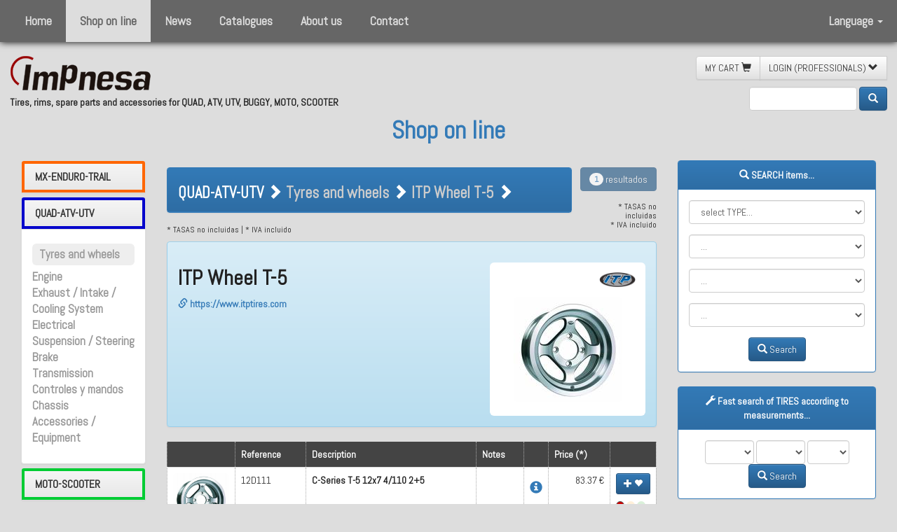

--- FILE ---
content_type: text/html;charset=UTF-8
request_url: https://impnesa.com/eng/shop-on-line.cfm/g/4/c/10/sf/10289/itp-wheel-t-5.htm
body_size: 16140
content:


<!doctype html>
<!--[if lt IE 7]>      <html lang="es" class="no-js lt-ie9 lt-ie8 lt-ie7"> <![endif]-->
<!--[if IE 7]>         <html lang="es" class="no-js lt-ie9 lt-ie8"> <![endif]-->
<!--[if IE 8]>         <html lang="es" class="no-js lt-ie9"> <![endif]-->
<!--[if gt IE 8]><!--> <html lang="es" class="no-js"> <!--<![endif]-->
<html>
<head>
<meta charset="UTF-8">
<meta name="viewport" content="width=device-width,initial-scale=1">
<meta http-equiv="X-UA-Compatible" content="IE=edge,chrome=1"/>



<meta name="default_title" content="Tires, rims, spare parts and accessories for QUAD, ATV, UTV, BUGGY, MOTO, SCOOTER - Impnesa"/>
<meta name="default_subject" content="Tires, rims, spare parts and accessories for QUAD, ATV, UTV, BUGGY, MOTO, SCOOTER - Impnesa"/>
<meta name="default_description" content="Distributor of tires, rims, spare parts and accessories for QUAD, ATV, UTV, BUGGY, MOTO, SCOOTER">
<meta name="default_keywords" content="tires,rims,spare parts,accesories,QUAD,ATV,UTV,BUGGY,MOTO,SCOOTER">

<meta name="geo.region" content="ES-CT" />
<meta name="geo.placename" content="Manresa" />


<meta http-equiv="Content-Language" content="English"/>
<meta name="language" content="English"/>
<meta name="DC.Language" scheme="RFC1766" content="English"/>

<meta http-equiv="Content-Type" content="text/html; charset=”utf-8" />
<meta name="area" content="Technology">
<meta name="expires" content="never">
<meta name="charset" content="UTF-8">
<meta name="distribution" content="Global">
<meta name="revisit-after" content="2 days">
<meta name="robots" content="All"/>
<meta name="author" content="online@zelig.net"/>
<meta name="copyright" content="impnesa.com"/>
<meta name="reply-to" content="online@zelig.net"/>
<meta name="document-class" content="Living Document"/>
<meta name="document-classification" content="Motor"/>
<meta name="document-rights" content="Copywritten Work"/>
<meta name="document-type" content="Public"/>
<meta name="document-rating" content="General"/>
<meta name="document-distribution" content="Global"/>
<meta name="document-state" content="Static"/>
<meta name="cache-control" content="Public"/>
 
<link href="/CSS/defaults.css" rel="stylesheet" type="text/css">
<link href="/CSS/login.css" rel="stylesheet" type="text/css">

    	<link href="/CSS/cataleg.css?v=2023" rel="stylesheet" type="text/css" />
    
    	<link href="/CSS/paginacio.css?v=2023" rel="stylesheet" type="text/css" />
    

<link rel="icon" href="https://impnesa.com/favicon.ico" />


<link href='https://fonts.googleapis.com/css?family=Abel' rel='stylesheet' type='text/css' />
<link href='https://fonts.googleapis.com/css?family=Roboto' rel='stylesheet' type='text/css'>



<script src="https://code.jquery.com/jquery-1.11.3.js"></script>

<link rel="stylesheet" href="https://code.jquery.com/ui/1.11.4/themes/smoothness/jquery-ui.css">
<script src="https://code.jquery.com/ui/1.11.4/jquery-ui.js"></script>

<!-- Latest compiled and minified CSS -->
<link rel="stylesheet" href="https://maxcdn.bootstrapcdn.com/bootstrap/3.3.6/css/bootstrap.min.css" integrity="sha384-1q8mTJOASx8j1Au+a5WDVnPi2lkFfwwEAa8hDDdjZlpLegxhjVME1fgjWPGmkzs7" crossorigin="anonymous">
<!-- Optional theme -->
<link rel="stylesheet" href="https://maxcdn.bootstrapcdn.com/bootstrap/3.3.6/css/bootstrap-theme.min.css" integrity="sha384-fLW2N01lMqjakBkx3l/M9EahuwpSfeNvV63J5ezn3uZzapT0u7EYsXMjQV+0En5r" crossorigin="anonymous">
<!-- Latest compiled and minified JavaScript -->
<script src="https://maxcdn.bootstrapcdn.com/bootstrap/3.3.6/js/bootstrap.min.js" integrity="sha384-0mSbJDEHialfmuBBQP6A4Qrprq5OVfW37PRR3j5ELqxss1yVqOtnepnHVP9aJ7xS" crossorigin="anonymous"></script>
<link href="/CSS/my_bootstrap.css" rel="stylesheet" type="text/css">

<link href="/JS/lightbox-master/dist/ekko-lightbox.css" rel="stylesheet">
<script src="/JS/lightbox-master/dist/ekko-lightbox.js"></script> 

<script type="text/javascript" src="/JS/scroll_to_top.js"></script>
<link rel="stylesheet" type="text/css" href="/CSS/scroll_to_top.css"/>


<link href="/CSS/avis_cookies.css" rel="stylesheet" type="text/css"/>
<script src="/JS/avis_cookies_com.js" type="text/javascript"></script>

<script src="/JS/js.js" type="text/javascript"></script>
<script type="text/javascript" src="/JS/cataleg.js?v=2023"></script> 
<script>
  (function(i,s,o,g,r,a,m){i['GoogleAnalyticsObject']=r;i[r]=i[r]||function(){
  (i[r].q=i[r].q||[]).push(arguments)},i[r].l=1*new Date();a=s.createElement(o),
  m=s.getElementsByTagName(o)[0];a.async=1;a.src=g;m.parentNode.insertBefore(a,m)
  })(window,document,'script','https://www.google-analytics.com/analytics.js','ga');

  ga('create', 'UA-3742725-20', 'auto');
  ga('send', 'pageview');
</script>

<script type="text/javascript" src="/CFIDE/scripts/cfform.js"></script>
<script type="text/javascript" src="/CFIDE/scripts/masks.js"></script>
<script type="text/javascript">
<!--
    _CF_checkformPag = function(_CF_this)
    {
        //reset on submit
        _CF_error_exists = false;
        _CF_error_messages = new Array();
        _CF_error_fields = new Object();
        _CF_FirstErrorField = null;


        //display error messages and return success
        if( _CF_error_exists )
        {
            if( _CF_error_messages.length > 0 )
            {
                // show alert() message
                _CF_onErrorAlert(_CF_error_messages);
                // set focus to first form error, if the field supports js focus().
                if( _CF_this[_CF_FirstErrorField].type == "text" )
                { _CF_this[_CF_FirstErrorField].focus(); }

            }
            return false;
        }else {
            return true;
        }
    }
//-->
</script>
<script type="text/javascript" src="/CFIDE/scripts/cfform.js"></script>
<script type="text/javascript" src="/CFIDE/scripts/masks.js"></script>
<script type="text/javascript">
<!--
    _CF_checkformPag = function(_CF_this)
    {
        //reset on submit
        _CF_error_exists = false;
        _CF_error_messages = new Array();
        _CF_error_fields = new Object();
        _CF_FirstErrorField = null;


        //display error messages and return success
        if( _CF_error_exists )
        {
            if( _CF_error_messages.length > 0 )
            {
                // show alert() message
                _CF_onErrorAlert(_CF_error_messages);
                // set focus to first form error, if the field supports js focus().
                if( _CF_this[_CF_FirstErrorField].type == "text" )
                { _CF_this[_CF_FirstErrorField].focus(); }

            }
            return false;
        }else {
            return true;
        }
    }
//-->
</script>
<title>ITP Wheel T-5  - Tyres and wheels QUAD-ATV-UTV</title><meta name="title" content="ITP Wheel T-5  - Tyres and wheels QUAD-ATV-UTV"/><meta name="subject" content="ITP Wheel T-5  - Tyres and wheels QUAD-ATV-UTV"/><meta name="description" content="ITP Wheel T-5  - Tyres and wheels QUAD-ATV-UTV"/><meta name="keywords" content="itp,wheel,t-5,,tyres,wheels,quad-atv-utv"/></head>

<body>
<nav class="navbar no-navbar-default navbar-fixed-top ombra navbar-custom">
    <div class="container-fluid">
        <div class="navbar-header">
            <button type="button" class="navbar-toggle collapsed" data-toggle="collapse" data-target="#bs-example-navbar-collapse-1">
                <span class="sr-only">Toggle navigation</span>
                <span class="icon-bar"></span>
                <span class="icon-bar"></span>
                <span class="icon-bar"></span>
            </button>
            <a class="navbar-brand visible-xs-block" href="/"><img src="/IMAGES/LOGOS/logo-inv.png"></a>
        </div>
        
        <div class="collapse navbar-collapse" id="bs-example-navbar-collapse-1">
            <ul class="nav navbar-nav">
	            
                    <li class="nothing"><a href="https://impnesa.com/eng/default.cfm" target="_top">Home</a></li>
                
                    <li class="active"><a href="https://impnesa.com/eng/shop-on-line.cfm" target="_top">Shop on line</a></li>
                
                    <li class="nothing"><a href="https://impnesa.com/eng/news.cfm" target="_top">News</a></li>
                
                    <li class="nothing"><a href="https://impnesa.com/eng/downloads.cfm" target="_top">Catalogues</a></li>
                
                    <li class="nothing"><a href="https://impnesa.com/eng/about.cfm" target="_top">About us</a></li>
                
                    <li class="nothing"><a href="https://impnesa.com/eng/contact.cfm" target="_top">Contact</a></li>
                
            </ul>
            
            <ul class="nav navbar-nav navbar-right">
                <li class="dropdown">
                <a href="#" class="dropdown-toggle" data-toggle="dropdown" role="button" aria-expanded="false">Language <span class="caret"></span></a>
                    <ul class="dropdown-menu" role="menu">
                    	
    <li class="nothing"><a href="https://impnesa.com/_TEMPLATES/cambia_idioma.cfm/idioma/esp/m/2/sm/0">español</a></li>
    
    
    <li class="nothing"><a href="https://impnesa.com/_TEMPLATES/cambia_idioma.cfm/idioma/cat/m/2/sm/0">català</a></li>
    
    
    <li class="active"><a href="https://impnesa.com/_TEMPLATES/cambia_idioma.cfm/idioma/eng/m/2/sm/0">english</a></li>
    
    
    
    <li class="nothing"><a href="https://impnesa.com/_TEMPLATES/cambia_idioma.cfm/idioma/fra/m/2/sm/0">français</a></li>

                    </ul>
                </li>
            </ul>
            
        </div>
    </div>
</nav>
<div id="divMenuSpace"></div>

<div class="clearfix divSpace"></div>
<div id="divTop" class="container-fluid">
    <div class="col-lg-5 col-md-7 col-sm-7 no-gutter" id="divTopLeft">
        <a href="/" target="_top"><img class="no-img-responsive" src="/IMAGES/LOGOS/impnesa-200_x.png" id="logoTop"/></a>
        <h5><strong>Tires, rims, spare parts and accessories for QUAD, ATV, UTV, BUGGY, MOTO, SCOOTER</strong></h5>
    </div>
    <div class="col-lg-offset-5 col-md-offset-7 col-sm-offset-7 no-gutter text-right" id="divTopRight">
        

	<div id="divMenuShop" class="btn-group btn-group-md no-pull-right" role="group" aria-label="...">
		
        <a class="btn btn-default" role="button" href="/eng/my-cart.cfm">
            MY CART <span class="glyphicon glyphicon-shopping-cart" aria-hidden="true"></span>
        </a>
        
                <a class="btn btn-default" role="button" onclick="toggleFormLoginMini()" href="#">
                    LOGIN (PROFESSIONALS) <span id="iconButtonFormLoginMini" class="glyphicon glyphicon-chevron-down" aria-hidden="true"></span>
                </a>
                
<div class="divFormLoginMini rodo btn-default">
    <form action="/login.cfm" method="post">
        <div class="form-group">
            <input type="text" name="MAIL" id="MAIL" class="form-control input-sm" placeholder="* User (email)" required value=""/>
        </div>
        <div class="form-group">
            <input type="password" name="PWD" id="PWD" class="form-control input-sm" placeholder="* Password" maxlength="15" required value=""/>
        </div>
        <button type="submit" class="btn btn-primary btn-sm right">Enter</button>
        <br clear="all" />
        <a href="#" data-toggle="modal" data-target="#modalPwdRemind">
        	<span class="glyphicon glyphicon-exclamation-sign"></span>&nbsp;&nbsp;Forgot your password?
        </a>
    </form>
</div>

    </div>


        <br>
        
<div class="text-right" id="divSearchFormQ">
    <form action="/eng/shop-on-line.cfm" class="form-inline" method="post">
        <div class="form-group">
            
            <input type="text" name="q" id="q" class="form-control" placeholder="" maxlength="30" value="">
        </div>
        <input type="hidden" name="q_search" id="q_search" value="true">
        <button type="submit" class="btn btn-primary"><span class="glyphicon glyphicon-search" aria-hidden="true"></span></button>
    </form>
</div>

        
    </div>
            
	
           
        <div class="center-block text-center"><h2 class="titol"><a href="https://impnesa.com/eng/shop-on-line.cfm">Shop on line</a></h2></div>
    
</div>

<div class="modal fade" id="modalAlert" tabindex="-1" role="dialog" aria-labelledby="Alert">
    <div class="modal-dialog" role="document">
        <div class="modal-content">
            <div class="modal-header">
                <button type="button" class="close" data-dismiss="modal" aria-label="Close"><span aria-hidden="true">&times;</span></button>
                
            </div>
            <div class="modal-body">
                <div id="divMyAlert" class="alert alert-danger">
                	<h3 id="iconMyALert" class="glyphicon glyphicon-danger" aria-hidden="true"></h3>
                    <h4 id="textMyALert">Alert...</h4>
                </div>
            </div>
            
        </div>
    </div>
</div>

<div id="divCataleg" class="container-fluid">
	
		<div class="col-lg-2 col-md-2 col-sm-2">
        	
                                                        
<div class="panel-group" id="accordion">
    
        <div class="panel panel-default">
            <div class="panel-heading" style="border:4px solid #FF6600;">
                
                <h4 class="panel-title">
                    <a data-toggle="collapse" data-parent="#accordion" href="#collapse1"><strong>MX-ENDURO-TRAIL</strong></a>
                </h4>
            </div>
            <div id="collapse1" class="panel-collapse collapse ">
                <div class="panel-body">
                    <ul class="ul-categories">
                    	
                                        <li class="inactive"><strong><a href="/eng/shop-on-line.cfm/g/3/c/10/mx-enduro-trail-tyres-and-wheels.htm">Tyres and wheels</a></strong></li>
                                    
                                        <li class="inactive"><strong><a href="/eng/shop-on-line.cfm/g/3/c/12/mx-enduro-trail-engine.htm">Engine</a></strong></li>
                                    
                                        <li class="inactive"><strong><a href="/eng/shop-on-line.cfm/g/3/c/11/mx-enduro-trail-exhaust-intake-cooling-system.htm">Exhaust / Intake / Cooling System</a></strong></li>
                                    
                                        <li class="inactive"><strong><a href="/eng/shop-on-line.cfm/g/3/c/14/mx-enduro-trail-electrical.htm">Electrical</a></strong></li>
                                    
                                        <li class="inactive"><strong><a href="/eng/shop-on-line.cfm/g/3/c/15/mx-enduro-trail-suspension-steering.htm">Suspension / Steering</a></strong></li>
                                    
                                        <li class="inactive"><strong><a href="/eng/shop-on-line.cfm/g/3/c/16/mx-enduro-trail-brake-.htm">Brake </a></strong></li>
                                    
                                        <li class="inactive"><strong><a href="/eng/shop-on-line.cfm/g/3/c/8007/mx-enduro-trail-transmission.htm">Transmission</a></strong></li>
                                    
                                        <li class="inactive"><strong><a href="/eng/shop-on-line.cfm/g/3/c/18/mx-enduro-trail-controles-y-mandos.htm">Controles y mandos</a></strong></li>
                                    
                                        <li class="inactive"><strong><a href="/eng/shop-on-line.cfm/g/3/c/13/mx-enduro-trail-chassis.htm">Chassis</a></strong></li>
                                    
                                        <li class="inactive"><strong><a href="/eng/shop-on-line.cfm/g/3/c/17/mx-enduro-trail-accessories-equipment.htm">Accessories / Equipment</a></strong></li>
                                    
                                        <li class="inactive"><strong><a href="/eng/shop-on-line.cfm/g/3/c/42543/mx-enduro-trail-taller.htm">Taller</a></strong></li>
                                    
                    </ul>
                </div>
            </div>
        </div>
    
        <div class="panel panel-default">
            <div class="panel-heading" style="border:4px solid #0000CC;">
                
                <h4 class="panel-title">
                    <a data-toggle="collapse" data-parent="#accordion" href="#collapse2"><strong>QUAD-ATV-UTV</strong></a>
                </h4>
            </div>
            <div id="collapse2" class="panel-collapse collapse in">
                <div class="panel-body">
                    <ul class="ul-categories">
                    	
                                        <li class="active rodo"><strong><a href="/eng/shop-on-line.cfm/g/4/c/10/quad-atv-utv-tyres-and-wheels.htm">Tyres and wheels</a></strong></li>
                                    
                                        <li class="inactive"><strong><a href="/eng/shop-on-line.cfm/g/4/c/12/quad-atv-utv-engine.htm">Engine</a></strong></li>
                                    
                                        <li class="inactive"><strong><a href="/eng/shop-on-line.cfm/g/4/c/11/quad-atv-utv-exhaust-intake-cooling-system.htm">Exhaust / Intake / Cooling System</a></strong></li>
                                    
                                        <li class="inactive"><strong><a href="/eng/shop-on-line.cfm/g/4/c/14/quad-atv-utv-electrical.htm">Electrical</a></strong></li>
                                    
                                        <li class="inactive"><strong><a href="/eng/shop-on-line.cfm/g/4/c/15/quad-atv-utv-suspension-steering.htm">Suspension / Steering</a></strong></li>
                                    
                                        <li class="inactive"><strong><a href="/eng/shop-on-line.cfm/g/4/c/16/quad-atv-utv-brake-.htm">Brake </a></strong></li>
                                    
                                        <li class="inactive"><strong><a href="/eng/shop-on-line.cfm/g/4/c/8007/quad-atv-utv-transmission.htm">Transmission</a></strong></li>
                                    
                                        <li class="inactive"><strong><a href="/eng/shop-on-line.cfm/g/4/c/18/quad-atv-utv-controles-y-mandos.htm">Controles y mandos</a></strong></li>
                                    
                                        <li class="inactive"><strong><a href="/eng/shop-on-line.cfm/g/4/c/13/quad-atv-utv-chassis.htm">Chassis</a></strong></li>
                                    
                                        <li class="inactive"><strong><a href="/eng/shop-on-line.cfm/g/4/c/17/quad-atv-utv-accessories-equipment.htm">Accessories / Equipment</a></strong></li>
                                    
                    </ul>
                </div>
            </div>
        </div>
    
        <div class="panel panel-default">
            <div class="panel-heading" style="border:4px solid #00CC33;">
                
                <h4 class="panel-title">
                    <a data-toggle="collapse" data-parent="#accordion" href="#collapse3"><strong>MOTO-SCOOTER</strong></a>
                </h4>
            </div>
            <div id="collapse3" class="panel-collapse collapse ">
                <div class="panel-body">
                    <ul class="ul-categories">
                    	
                                        <li class="inactive"><strong><a href="/eng/shop-on-line.cfm/g/2/c/10/moto-scooter-tyres-and-wheels.htm">Tyres and wheels</a></strong></li>
                                    
                                        <li class="inactive"><strong><a href="/eng/shop-on-line.cfm/g/2/c/12/moto-scooter-engine.htm">Engine</a></strong></li>
                                    
                                        <li class="inactive"><strong><a href="/eng/shop-on-line.cfm/g/2/c/11/moto-scooter-exhaust-intake-cooling-system.htm">Exhaust / Intake / Cooling System</a></strong></li>
                                    
                                        <li class="inactive"><strong><a href="/eng/shop-on-line.cfm/g/2/c/14/moto-scooter-electrical.htm">Electrical</a></strong></li>
                                    
                                        <li class="inactive"><strong><a href="/eng/shop-on-line.cfm/g/2/c/15/moto-scooter-suspension-steering.htm">Suspension / Steering</a></strong></li>
                                    
                                        <li class="inactive"><strong><a href="/eng/shop-on-line.cfm/g/2/c/16/moto-scooter-brake-.htm">Brake </a></strong></li>
                                    
                                        <li class="inactive"><strong><a href="/eng/shop-on-line.cfm/g/2/c/8007/moto-scooter-transmission.htm">Transmission</a></strong></li>
                                    
                                        <li class="inactive"><strong><a href="/eng/shop-on-line.cfm/g/2/c/18/moto-scooter-controles-y-mandos.htm">Controles y mandos</a></strong></li>
                                    
                                        <li class="inactive"><strong><a href="/eng/shop-on-line.cfm/g/2/c/13/moto-scooter-chassis.htm">Chassis</a></strong></li>
                                    
                                        <li class="inactive"><strong><a href="/eng/shop-on-line.cfm/g/2/c/17/moto-scooter-accessories-equipment.htm">Accessories / Equipment</a></strong></li>
                                    
                    </ul>
                </div>
            </div>
        </div>
    
        <div class="panel panel-default">
            <div class="panel-heading" style="border:4px solid #333333;">
                
                <h4 class="panel-title">
                    <a data-toggle="collapse" data-parent="#accordion" href="#collapse4"><strong>KART</strong></a>
                </h4>
            </div>
            <div id="collapse4" class="panel-collapse collapse ">
                <div class="panel-body">
                    <ul class="ul-categories">
                    	
                                        <li class="inactive"><strong><a href="/eng/shop-on-line.cfm/g/5/c/10/kart-tyres-and-wheels.htm">Tyres and wheels</a></strong></li>
                                    
                                        <li class="inactive"><strong><a href="/eng/shop-on-line.cfm/g/5/c/12/kart-engine.htm">Engine</a></strong></li>
                                    
                                        <li class="inactive"><strong><a href="/eng/shop-on-line.cfm/g/5/c/11/kart-exhaust-intake-cooling-system.htm">Exhaust / Intake / Cooling System</a></strong></li>
                                    
                                        <li class="inactive"><strong><a href="/eng/shop-on-line.cfm/g/5/c/14/kart-electrical.htm">Electrical</a></strong></li>
                                    
                                        <li class="inactive"><strong><a href="/eng/shop-on-line.cfm/g/5/c/16/kart-brake-.htm">Brake </a></strong></li>
                                    
                                        <li class="inactive"><strong><a href="/eng/shop-on-line.cfm/g/5/c/8007/kart-transmission.htm">Transmission</a></strong></li>
                                    
                                        <li class="inactive"><strong><a href="/eng/shop-on-line.cfm/g/5/c/17/kart-accessories-equipment.htm">Accessories / Equipment</a></strong></li>
                                    
                    </ul>
                </div>
            </div>
        </div>
    
        <div class="panel panel-default">
            <div class="panel-heading" style="border:4px solid #006600;">
                
                <h4 class="panel-title">
                    <a data-toggle="collapse" data-parent="#accordion" href="#collapse5"><strong>LAWN & GARDEN-GOLF</strong></a>
                </h4>
            </div>
            <div id="collapse5" class="panel-collapse collapse ">
                <div class="panel-body">
                    <ul class="ul-categories">
                    	
                                        <li class="inactive"><strong><a href="/eng/shop-on-line.cfm/g/6/c/10/lawn-garden-golf-tyres-and-wheels.htm">Tyres and wheels</a></strong></li>
                                    
                                        <li class="inactive"><strong><a href="/eng/shop-on-line.cfm/g/6/c/12/lawn-garden-golf-engine.htm">Engine</a></strong></li>
                                    
                                        <li class="inactive"><strong><a href="/eng/shop-on-line.cfm/g/6/c/11/lawn-garden-golf-exhaust-intake-cooling-system.htm">Exhaust / Intake / Cooling System</a></strong></li>
                                    
                                        <li class="inactive"><strong><a href="/eng/shop-on-line.cfm/g/6/c/14/lawn-garden-golf-electrical.htm">Electrical</a></strong></li>
                                    
                                        <li class="inactive"><strong><a href="/eng/shop-on-line.cfm/g/6/c/16/lawn-garden-golf-brake-.htm">Brake </a></strong></li>
                                    
                                        <li class="inactive"><strong><a href="/eng/shop-on-line.cfm/g/6/c/8007/lawn-garden-golf-transmission.htm">Transmission</a></strong></li>
                                    
                                        <li class="inactive"><strong><a href="/eng/shop-on-line.cfm/g/6/c/17/lawn-garden-golf-accessories-equipment.htm">Accessories / Equipment</a></strong></li>
                                    
                    </ul>
                </div>
            </div>
        </div>
    
        <div class="panel panel-default">
            <div class="panel-heading" style="border:4px solid #330000;">
                
                <h4 class="panel-title">
                    <a data-toggle="collapse" data-parent="#accordion" href="#collapse6"><strong>GOLF CART</strong></a>
                </h4>
            </div>
            <div id="collapse6" class="panel-collapse collapse ">
                <div class="panel-body">
                    <ul class="ul-categories">
                    	
                                        <li class="inactive"><strong><a href="/eng/shop-on-line.cfm/g/7/c/10/golf-cart-tyres-and-wheels.htm">Tyres and wheels</a></strong></li>
                                    
                                        <li class="inactive"><strong><a href="/eng/shop-on-line.cfm/g/7/c/16/golf-cart-brake-.htm">Brake </a></strong></li>
                                    
                                        <li class="inactive"><strong><a href="/eng/shop-on-line.cfm/g/7/c/17/golf-cart-accessories-equipment.htm">Accessories / Equipment</a></strong></li>
                                    
                    </ul>
                </div>
            </div>
        </div>
    
        <div class="panel panel-default">
            <div class="panel-heading" style="border:4px solid #FF0000;">
                
                <h4 class="panel-title">
                    <a data-toggle="collapse" data-parent="#accordion" href="#collapse7"><strong>WORKSHOP</strong></a>
                </h4>
            </div>
            <div id="collapse7" class="panel-collapse collapse ">
                <div class="panel-body">
                    <ul class="ul-categories">
                    	
                                        <li class="inactive"><strong><a href="/eng/shop-on-line.cfm/g/9/c/10/workshop-tyres-and-wheels.htm">Tyres and wheels</a></strong></li>
                                    
                                        <li class="inactive"><strong><a href="/eng/shop-on-line.cfm/g/9/c/12/workshop-engine.htm">Engine</a></strong></li>
                                    
                                        <li class="inactive"><strong><a href="/eng/shop-on-line.cfm/g/9/c/11/workshop-exhaust-intake-cooling-system.htm">Exhaust / Intake / Cooling System</a></strong></li>
                                    
                                        <li class="inactive"><strong><a href="/eng/shop-on-line.cfm/g/9/c/14/workshop-electrical.htm">Electrical</a></strong></li>
                                    
                                        <li class="inactive"><strong><a href="/eng/shop-on-line.cfm/g/9/c/15/workshop-suspension-steering.htm">Suspension / Steering</a></strong></li>
                                    
                                        <li class="inactive"><strong><a href="/eng/shop-on-line.cfm/g/9/c/16/workshop-brake-.htm">Brake </a></strong></li>
                                    
                                        <li class="inactive"><strong><a href="/eng/shop-on-line.cfm/g/9/c/8007/workshop-transmission.htm">Transmission</a></strong></li>
                                    
                                        <li class="inactive"><strong><a href="/eng/shop-on-line.cfm/g/9/c/13/workshop-chassis.htm">Chassis</a></strong></li>
                                    
                                        <li class="inactive"><strong><a href="/eng/shop-on-line.cfm/g/9/c/17/workshop-accessories-equipment.htm">Accessories / Equipment</a></strong></li>
                                    
                                        <li class="inactive"><strong><a href="/eng/shop-on-line.cfm/g/9/c/42543/workshop-taller.htm">Taller</a></strong></li>
                                    
                    </ul>
                </div>
            </div>
        </div>
    
</div> 
                
                <a href="https://www.gpr.it/" target="_blank"><img class="img-responsive" src="/IMAGES/GPR/gpr.png" title="GPR" alt="GPR"></a>
                <br>
                <a href="https://www.itptires.com/" target="_blank"><img class="img-responsive" src="/IMAGES/MARQUES_PROVEIDORS/itp-2013.png" title="ITP tires" alt="ITP tires"></a>
                <br>
                <a href="https://www.limpiadorultrasonidos.es/" target="_blank"><img class="img-responsive" src="/IMAGES/MARQUES_PROVEIDORS/asonic.png" title="Asonic" alt="Asonic"></a>
            
        </div>
        <div class="col-lg-7 col-md-7 col-sm-7" id="divArticlesResults">
        	
			
<h1 class="h1-breadcrumb">QUAD-ATV-UTV Tyres and wheels ITP Wheel T-5</h1>
<div class="row">
    <div class="col-lg-10 col-md-10 col-sm-8 col-xs-12">
        <div class="panel panel-primary">
            <div class="panel-heading">
				<div class="panel-breadcrumb">
                <strong>QUAD-ATV-UTV</strong> <span class="glyphicon glyphicon-chevron-right" aria-hidden="true"></span>
                <a href="/eng/shop-on-line.cfm/g/4/c/10/quad-atv-utv-tyres-and-wheels.htm"><strong>Tyres and wheels</strong></a> <span class="glyphicon glyphicon-chevron-right" aria-hidden="true"></span>
                <a href="/eng/shop-on-line.cfm/g/4/c/10/sf/10270/itp-wheel-t-5.htm"><strong>ITP Wheel T-5</strong></a> <span class="glyphicon glyphicon-chevron-right" aria-hidden="true"></span>
                
                </div>
            </div>
        </div>
    </div>
    <div class="col-lg-2 col-md-2 col-sm-4 text-right hidden-xs">
        
        	
            <button class="btn btn-primary pull-right disabled" type="button">
                <span class="badge">1</span> resultados
            </button>
        
        <br /><br />
        <h6>
			
                * TASAS no incluidas<br>
                * IVA incluido
            
        </h6>
    </div>
    
    <div class="col-xs-12">
    	<h6 style="margin-top:-1.3em;">
			
                * TASAS no incluidas | * IVA incluido
            
        </h6>
    </div>
</div>

    	<div class="alert alert-info div-subfam-info">
        	<div class="col-lg-8 col-md-8 col-sm-9 col-xs-12 no-gutter text-left div-subfam-info-left">
                <h2 class="hidden-xs"><strong>ITP Wheel T-5</strong></h2>
                <h4 class="hidden-xs"></h4>
                <h4 class="visible-xs"><strong>ITP Wheel T-5</strong></h4>
                <h6 class="visible-xs"></h6>
                
					<a href="https://www.itptires.com" target="_blank"><span class="glyphicon glyphicon-link"></span> https://www.itptires.com</a>
				
            </div>
           	<div class="col-lg-4 col-md-4 col-sm-3 col-xs-12 rodo no-gutter text-right div-subfam-info-right">
            	
                        <img class="img-marca" src="https://impnesa.com/IMAGES_30/itp-logo.png">
                        <br>
                    
					<a href="https://impnesa.com/IMAGES_30/itpc-seriestipo5.jpg" data-toggle="lightbox" data-gallery="gallery_subfam_info"  data-title="ITP Wheel T-5" data-footer="">
						
        <img src="https://impnesa.com/IMAGES_30/263/x_150_itpc-seriestipo5.jpg" title="itpc-seriestipo5.jpg" alt="itpc-seriestipo5.jpg" border="0" class="img-responsive img-rounded center-block" />

        
        
	
                	</a>
                	<br>
                	
            </div>
            
        </div>
	
<div class="modal fade" id="modalInfoArticle" tabindex="-1" role="dialog" aria-labelledby="myModalLabel">
    <div class="modal-dialog" role="document">
        <div class="modal-content">
            <div class="modal-header">
            	<button type="button" class="close" data-dismiss="modal" aria-label="Close"><span aria-hidden="true">&times;</span></button>
               	<h4 class="modal-title" id="myModalLabel"><span class="glyphicon glyphicon-info-sign icon-info-article" aria-hidden="true"></span> info</h4>
            </div>
            <div class="modal-body">
                <div id="modalInfoArticle_response"></div>
            </div>
            
        </div>
    </div>
</div>

<div class="modal fade" id="modalWishList" tabindex="-1" role="dialog" aria-labelledby="myModalWishListLabel">
    <div class="modal-dialog" role="document">
        <div class="modal-content">
            <div class="modal-header">
            	<button type="button" class="close" data-dismiss="modal" aria-label="Close"><span aria-hidden="true">&times;</span></button>
               	<h4 class="modal-title" id="myModalLabel"><span class="glyphicon glyphicon-heart icon-info-article" aria-hidden="true"></span> Lista de deseos</h4>
            </div>
            <div class="modal-body">
                <div id="modalWishList_response"></div>
            </div>
            
        </div>
    </div>
</div>

    
	<div class="table-responsive">
        <table class="table">
            
            <tr class="filaArticleTitol">
                <td class="celaArticleTitol hidden-xs"></td>
                <td class="celaArticleTitol hidden-xs">Reference</td>
                <td class="celaArticleTitol hidden-xs">Description</td>
                <td class="celaArticleTitol hidden-xs">Notes</td>
                <td class="celaArticleTitol hidden-xs"></td>
                
                <td class="celaArticleTitol hidden-xs" nowrap="nowrap">Price (*)</td>
                <td class="celaArticleTitol hidden-xs"></td>
                
                <td class="celaArticleTitol visible-xs">Selected items</td>
            </tr>
			
                    <tr class="filaArticle">
                        <td class="celaArticle celaArticleImg hidden-xs">
                            <form name="form_carrito_10576" id="form_carrito_10576" action="" method="post" style="display:none;">
                                <input type="hidden" name="OPENER" value="carro_mini">
                                <input type="hidden" name="ART" value="10576">
                                <select name="UNID" class="form_select" queryPosition="below">
                                    
                                        <option value="1" selected>1</option>
                                    
                                </select>
                            </form>
                        
                             
                                <a href="/IMAGES_FTP/12D111.jpg" data-toggle="lightbox" data-gallery="gallery_llistat_10576" 
                                        data-title="C-Series T-5 12x7 4/110 2+5" data-footer="12D111">
                                    <img src="/IMAGES_FTP/12D111.jpg" class="no-img-responsive img-rounded center-block img-llistat">
                                </a>
                            
                        </td>
                        <td class="celaArticle hidden-xs">12D111</td>
                        <td class="celaArticle hidden-xs"><strong>C-Series T-5 12x7 4/110 2+5</strong></td>
                        <td class="celaArticle hidden-xs">
                        	
                        </td>
                        
                        <td class="celaArticle celaArticleImg hidden-xs">
                        	
        <h4><a onclick="loadInfoArticle('4979','','','','')" 
                    data-toggle="modal" data-target="#modalInfoArticle">
            <span class="glyphicon glyphicon-info-sign icon-info-article" aria-hidden="true"></span>
        </a></h4>
        
                        </td>
                        <td class="celaArticle text-right hidden-xs">
                            
                            83.37 &euro; 
                        </td>
                        <td class="celaArticle celaArticleImg hidden-xs">
                        	
                            	<button class="btn btn-primary btn-sm" type="button" 
                                				onclick="loadAddWishList('','10576')" data-toggle="modal" data-target="#modalWishList">
                                    <span class="glyphicon glyphicon-plus" aria-hidden="true"></span>
                                    <span class="glyphicon glyphicon-heart" aria-hidden="true"></span>
                                </button>
                            
        
        <h6>
			
                <div class="stock_xs rodo stock_active" title=""></div>
                <div class="stock_md rodo stock_inactive" title=""></div>
                <div class="stock_lg rodo stock_inactive" title=""></div>
            
        </h6>
        
    
                        </td>
                        
                        <td class="celaArticleTitol visible-xs">
                        	<div class="col-lg-2 col-md-2 col-sm-2 col-xs-2 no-gutter text-left">
								 
                                    <a href="/IMAGES_FTP/12D111.jpg" data-toggle="lightbox" data-gallery="gallery_llistat_10576" 
                                            data-title="C-Series T-5 12x7 4/110 2+5" data-footer="12D111">
                                        <img src="/IMAGES_FTP/12D111.jpg" class="img-responsive img-rounded img-llistat">
                                    </a>
                                
        <h4><a onclick="loadInfoArticle('4979','','','','')" 
                    data-toggle="modal" data-target="#modalInfoArticle">
            <span class="glyphicon glyphicon-info-sign icon-info-article" aria-hidden="true"></span>
        </a></h4>
        
                            </div>
                            <div class="col-lg-7 col-md-7 col-sm-7 col-xs-7 text-left">
                            	<div>
                                    <h6>12D111</h6>
                                    <h5 style="word-wrap:break-word; white-space:normal !important;"><strong>C-Series T-5 12x7 4/110 2+5</strong></h5>
                                    
                                </div>
                            </div>
                            <div class="col-lg-3 col-md-3 col-sm-3 col-xs-3 no-gutter text-right">
                            	83.37 &euro; 
                                <br>
                                
                                    <button class="btn btn-warning btn-sm" type="button" 
                                                    onclick="loadAddWishList('','10576')" data-toggle="modal" data-target="#modalWishList">
                                        <span class="glyphicon glyphicon-plus" aria-hidden="true"></span>
                                        <span class="glyphicon glyphicon-heart" aria-hidden="true"></span>
                                    </button>
                                
                                
                        	</div>
                        </td>
                    </tr>
                
		</table>
	</div>
    <div class="paginacio">
		<form name="formPag" id="formPag" action="/eng/shop-on-line.cfm/g/4/c/10/sf/10289/itp-wheel-t-5.htm" method="post" onsubmit="return _CF_checkformPag(this)"><input name="MARCA" id="MARCA"  type="hidden" /> <input name="ANYS" id="ANYS"  type="hidden" /> <input name="PWD" id="PWD"  type="hidden" /> <input name="MODEL" id="MODEL"  type="hidden" /> <input name="MAX_ROWS" id="MAX_ROWS"  type="hidden" value="500" /> <input name="TIPUS" id="TIPUS"  type="hidden" /> <input name="MAIL" id="MAIL"  type="hidden" /> <input name="ORDEN" id="ORDEN"  type="hidden" value="ID" /> <input name="ORDEN_SORT" id="ORDEN_SORT"  type="hidden" value="DESC" /> <input name="Q" id="Q"  type="hidden" /> <input name="START_ROW" type="hidden" value="1" id="START_ROW"  /> </form>


<script language="JavaScript" type="text/javascript">
	sendFormPag = function(START_ROW){
		document.getElementById('formPag').START_ROW.value = START_ROW;
		document.formPag.submit();

	}
</script> 
    </div>
    <script>
    $(document).ready(function(){
		$('.add-to-cart').on('click',function(){
			//Scroll to top if cart icon is hidden on top
			$('html, body').animate({
				'scrollTop' : $(".cart_anchor").position().top
			});
			//Select item image and pass to the function
			var itemImg = $(this).parent().parent().find('img').eq(0);
			//var itemImg = $('.img_16715').eq(0);
			flyToElement($(itemImg), $('.cart_anchor'));
		});
	});
	</script>

    <hr>
    	
    <div class="container-fluid no-gutter">
        <div class="row">
            
            
                
                <div class="col-lg-3 col-md-4 col-sm-6 hidden-xs">
                    <div class="div-subfam rodo text-center" onClick="location.href='/eng/shop-on-line.cfm/g/4/c/10/sf/10270/itp-tire-holeshot-mxr4*-mxr-6**.htm';">
                        <div class="div-subfam-marca-proveidor">
							
                                    <img src="https://impnesa.com/IMAGES_30/itp-logo.png" class="center-block">
                                
                        </div>
						
        <img src="https://impnesa.com/IMAGES_30/62/180_x_itp-holeshot-mx-mxr4-medium-.jpg" title="itp-holeshot-mx-mxr4-medium-.jpg" alt="itp-holeshot-mx-mxr4-medium-.jpg" border="0" class="img-responsive img-thumbSubfamilies center-block" />

        
        
	
                        <h4><strong>ITP Tire Holeshot MXR4*/MXR 6**</strong></h4>
                        
                    </div>
                </div>
                
                
                <div class="col-xs-12 visible-xs div-subfam-xs rodo text-left" onClick="location.href='/eng/shop-on-line.cfm/g/4/c/10/sf/10270/itp-tire-holeshot-mxr4*-mxr-6**.htm';">
                	<div class="col-xs-4 no-gutter">
						
        <img src="https://impnesa.com/IMAGES_30/62/180_x_itp-holeshot-mx-mxr4-medium-.jpg" title="itp-holeshot-mx-mxr4-medium-.jpg" alt="itp-holeshot-mx-mxr4-medium-.jpg" border="0" class="no-img-responsive img-thumbSubfamilies-xs img-rounded no-thumbnail" />

        
        
	
                    </div>
                    <div class="col-xs-8 no-gutter text-right">
                    	<div class="div-subfam-marca-proveidor-xs">
							
                                    <img src="https://impnesa.com/IMAGES_30/itp-logo.png">
                                
                        </div>
                        <h5>&nbsp;&nbsp;&nbsp;&nbsp;<strong>ITP Tire Holeshot MXR4*/MXR 6**</strong></h5>
                    </div>
                </div>
            
                
                <div class="col-lg-3 col-md-4 col-sm-6 hidden-xs">
                    <div class="div-subfam rodo text-center" onClick="location.href='/eng/shop-on-line.cfm/g/4/c/10/sf/10273/itp-tire-holeshot-sr.htm';">
                        <div class="div-subfam-marca-proveidor">
							
                                    <img src="https://impnesa.com/IMAGES_30/itp-logo.png" class="center-block">
                                
                        </div>
						
        <img src="https://impnesa.com/IMAGES_30/65/180_x_itpholeshotsr.jpg" title="itpholeshotsr.jpg" alt="itpholeshotsr.jpg" border="0" class="img-responsive img-thumbSubfamilies center-block" />

        
        
	
                        <h4><strong>ITP Tire Holeshot SR</strong></h4>
                        
                    </div>
                </div>
                
                
                <div class="col-xs-12 visible-xs div-subfam-xs rodo text-left" onClick="location.href='/eng/shop-on-line.cfm/g/4/c/10/sf/10273/itp-tire-holeshot-sr.htm';">
                	<div class="col-xs-4 no-gutter">
						
        <img src="https://impnesa.com/IMAGES_30/65/180_x_itpholeshotsr.jpg" title="itpholeshotsr.jpg" alt="itpholeshotsr.jpg" border="0" class="no-img-responsive img-thumbSubfamilies-xs img-rounded no-thumbnail" />

        
        
	
                    </div>
                    <div class="col-xs-8 no-gutter text-right">
                    	<div class="div-subfam-marca-proveidor-xs">
							
                                    <img src="https://impnesa.com/IMAGES_30/itp-logo.png">
                                
                        </div>
                        <h5>&nbsp;&nbsp;&nbsp;&nbsp;<strong>ITP Tire Holeshot SR</strong></h5>
                    </div>
                </div>
            
                
                <div class="col-lg-3 col-md-4 col-sm-6 hidden-xs">
                    <div class="div-subfam rodo text-center" onClick="location.href='/eng/shop-on-line.cfm/g/4/c/10/sf/10272/itp-tire-holeshot-sx.htm';">
                        <div class="div-subfam-marca-proveidor">
							
                                    <img src="https://impnesa.com/IMAGES_30/itp-logo.png" class="center-block">
                                
                        </div>
						
        <img src="https://impnesa.com/IMAGES_30/64/180_x_03-holeshot-sx-tires.jpg" title="03-holeshot-sx-tires.jpg" alt="03-holeshot-sx-tires.jpg" border="0" class="img-responsive img-thumbSubfamilies center-block" />

        
        
	
                        <h4><strong>ITP Tire Holeshot SX</strong></h4>
                        
                    </div>
                </div>
                
                
                <div class="col-xs-12 visible-xs div-subfam-xs rodo text-left" onClick="location.href='/eng/shop-on-line.cfm/g/4/c/10/sf/10272/itp-tire-holeshot-sx.htm';">
                	<div class="col-xs-4 no-gutter">
						
        <img src="https://impnesa.com/IMAGES_30/64/180_x_03-holeshot-sx-tires.jpg" title="03-holeshot-sx-tires.jpg" alt="03-holeshot-sx-tires.jpg" border="0" class="no-img-responsive img-thumbSubfamilies-xs img-rounded no-thumbnail" />

        
        
	
                    </div>
                    <div class="col-xs-8 no-gutter text-right">
                    	<div class="div-subfam-marca-proveidor-xs">
							
                                    <img src="https://impnesa.com/IMAGES_30/itp-logo.png">
                                
                        </div>
                        <h5>&nbsp;&nbsp;&nbsp;&nbsp;<strong>ITP Tire Holeshot SX</strong></h5>
                    </div>
                </div>
            
                
                <div class="col-lg-3 col-md-4 col-sm-6 hidden-xs">
                    <div class="div-subfam rodo text-center" onClick="location.href='/eng/shop-on-line.cfm/g/4/c/10/sf/10277/itp-tire-holeshot-gncc.htm';">
                        <div class="div-subfam-marca-proveidor">
							
                                    <img src="https://impnesa.com/IMAGES_30/itp-logo.png" class="center-block">
                                
                        </div>
						
        <img src="https://impnesa.com/IMAGES_30/69/180_x_itpholeshotgncc.jpg" title="itpholeshotgncc.jpg" alt="itpholeshotgncc.jpg" border="0" class="img-responsive img-thumbSubfamilies center-block" />

        
        
	
                        <h4><strong>ITP Tire Holeshot GNCC</strong></h4>
                        
                    </div>
                </div>
                
                
                <div class="col-xs-12 visible-xs div-subfam-xs rodo text-left" onClick="location.href='/eng/shop-on-line.cfm/g/4/c/10/sf/10277/itp-tire-holeshot-gncc.htm';">
                	<div class="col-xs-4 no-gutter">
						
        <img src="https://impnesa.com/IMAGES_30/69/180_x_itpholeshotgncc.jpg" title="itpholeshotgncc.jpg" alt="itpholeshotgncc.jpg" border="0" class="no-img-responsive img-thumbSubfamilies-xs img-rounded no-thumbnail" />

        
        
	
                    </div>
                    <div class="col-xs-8 no-gutter text-right">
                    	<div class="div-subfam-marca-proveidor-xs">
							
                                    <img src="https://impnesa.com/IMAGES_30/itp-logo.png">
                                
                        </div>
                        <h5>&nbsp;&nbsp;&nbsp;&nbsp;<strong>ITP Tire Holeshot GNCC</strong></h5>
                    </div>
                </div>
            
                
                <div class="col-lg-3 col-md-4 col-sm-6 hidden-xs">
                    <div class="div-subfam rodo text-center" onClick="location.href='/eng/shop-on-line.cfm/g/4/c/10/sf/10260/innova-tire-speed-gear.htm';">
                        <div class="div-subfam-marca-proveidor">
							
                                    <img src="https://impnesa.com/IMAGES_30/innova.png" class="center-block">
                                
                        </div>
						
        <img src="https://impnesa.com/IMAGES_30/84/180_x_innovaspeedgear.jpg" title="innovaspeedgear.jpg" alt="innovaspeedgear.jpg" border="0" class="img-responsive img-thumbSubfamilies center-block" />

        
        
	
                        <h4><strong>Innova Tire Speed Gear</strong></h4>
                        
                    </div>
                </div>
                
                
                <div class="col-xs-12 visible-xs div-subfam-xs rodo text-left" onClick="location.href='/eng/shop-on-line.cfm/g/4/c/10/sf/10260/innova-tire-speed-gear.htm';">
                	<div class="col-xs-4 no-gutter">
						
        <img src="https://impnesa.com/IMAGES_30/84/180_x_innovaspeedgear.jpg" title="innovaspeedgear.jpg" alt="innovaspeedgear.jpg" border="0" class="no-img-responsive img-thumbSubfamilies-xs img-rounded no-thumbnail" />

        
        
	
                    </div>
                    <div class="col-xs-8 no-gutter text-right">
                    	<div class="div-subfam-marca-proveidor-xs">
							
                                    <img src="https://impnesa.com/IMAGES_30/innova.png">
                                
                        </div>
                        <h5>&nbsp;&nbsp;&nbsp;&nbsp;<strong>Innova Tire Speed Gear</strong></h5>
                    </div>
                </div>
            
                
                <div class="col-lg-3 col-md-4 col-sm-6 hidden-xs">
                    <div class="div-subfam rodo text-center" onClick="location.href='/eng/shop-on-line.cfm/g/4/c/10/sf/10261/innova-tire-power-gear.htm';">
                        <div class="div-subfam-marca-proveidor">
							
                                    <img src="https://impnesa.com/IMAGES_30/innova.png" class="center-block">
                                
                        </div>
						
        <img src="https://impnesa.com/IMAGES_30/83/180_x_a8002a7.jpg" title="a8002a7.jpg" alt="a8002a7.jpg" border="0" class="img-responsive img-thumbSubfamilies center-block" />

        
        
	
                        <h4><strong>Innova Tire Power Gear</strong></h4>
                        
                    </div>
                </div>
                
                
                <div class="col-xs-12 visible-xs div-subfam-xs rodo text-left" onClick="location.href='/eng/shop-on-line.cfm/g/4/c/10/sf/10261/innova-tire-power-gear.htm';">
                	<div class="col-xs-4 no-gutter">
						
        <img src="https://impnesa.com/IMAGES_30/83/180_x_a8002a7.jpg" title="a8002a7.jpg" alt="a8002a7.jpg" border="0" class="no-img-responsive img-thumbSubfamilies-xs img-rounded no-thumbnail" />

        
        
	
                    </div>
                    <div class="col-xs-8 no-gutter text-right">
                    	<div class="div-subfam-marca-proveidor-xs">
							
                                    <img src="https://impnesa.com/IMAGES_30/innova.png">
                                
                        </div>
                        <h5>&nbsp;&nbsp;&nbsp;&nbsp;<strong>Innova Tire Power Gear</strong></h5>
                    </div>
                </div>
            
                
                <div class="col-lg-3 col-md-4 col-sm-6 hidden-xs">
                    <div class="div-subfam rodo text-center" onClick="location.href='/eng/shop-on-line.cfm/g/4/c/10/sf/42607/marastar-intense-sport-m1.htm';">
                        <div class="div-subfam-marca-proveidor">
							
                                    <img src="https://impnesa.com/IMAGES_30/marastar.png" class="center-block">
                                
                        </div>
						
        <img src="https://impnesa.com/IMAGES_30/784/180_x_6x20001.jpg" title="6x20001.jpg" alt="6x20001.jpg" border="0" class="img-responsive img-thumbSubfamilies center-block" />

        
        
	
                        <h4><strong>Marastar Intense Sport M1</strong></h4>
                        
                    </div>
                </div>
                
                
                <div class="col-xs-12 visible-xs div-subfam-xs rodo text-left" onClick="location.href='/eng/shop-on-line.cfm/g/4/c/10/sf/42607/marastar-intense-sport-m1.htm';">
                	<div class="col-xs-4 no-gutter">
						
        <img src="https://impnesa.com/IMAGES_30/784/180_x_6x20001.jpg" title="6x20001.jpg" alt="6x20001.jpg" border="0" class="no-img-responsive img-thumbSubfamilies-xs img-rounded no-thumbnail" />

        
        
	
                    </div>
                    <div class="col-xs-8 no-gutter text-right">
                    	<div class="div-subfam-marca-proveidor-xs">
							
                                    <img src="https://impnesa.com/IMAGES_30/marastar.png">
                                
                        </div>
                        <h5>&nbsp;&nbsp;&nbsp;&nbsp;<strong>Marastar Intense Sport M1</strong></h5>
                    </div>
                </div>
            
                
                <div class="col-lg-3 col-md-4 col-sm-6 hidden-xs">
                    <div class="div-subfam rodo text-center" onClick="location.href='/eng/shop-on-line.cfm/g/4/c/10/sf/42609/neumatico-marastar-intense-sport-m2.htm';">
                        <div class="div-subfam-marca-proveidor">
							
                                    <img src="https://impnesa.com/IMAGES_30/marastar.png" class="center-block">
                                
                        </div>
						
        <img src="https://impnesa.com/IMAGES_30/792/180_x_6x20101.jpg" title="6x20101.jpg" alt="6x20101.jpg" border="0" class="img-responsive img-thumbSubfamilies center-block" />

        
        
	
                        <h4><strong>Neumático Marastar Intense Sport M2</strong></h4>
                        
                    </div>
                </div>
                
                
                <div class="col-xs-12 visible-xs div-subfam-xs rodo text-left" onClick="location.href='/eng/shop-on-line.cfm/g/4/c/10/sf/42609/neumatico-marastar-intense-sport-m2.htm';">
                	<div class="col-xs-4 no-gutter">
						
        <img src="https://impnesa.com/IMAGES_30/792/180_x_6x20101.jpg" title="6x20101.jpg" alt="6x20101.jpg" border="0" class="no-img-responsive img-thumbSubfamilies-xs img-rounded no-thumbnail" />

        
        
	
                    </div>
                    <div class="col-xs-8 no-gutter text-right">
                    	<div class="div-subfam-marca-proveidor-xs">
							
                                    <img src="https://impnesa.com/IMAGES_30/marastar.png">
                                
                        </div>
                        <h5>&nbsp;&nbsp;&nbsp;&nbsp;<strong>Neumático Marastar Intense Sport M2</strong></h5>
                    </div>
                </div>
            
                
                <div class="col-lg-3 col-md-4 col-sm-6 hidden-xs">
                    <div class="div-subfam rodo text-center" onClick="location.href='/eng/shop-on-line.cfm/g/4/c/10/sf/10262/innova-tire-racer.htm';">
                        <div class="div-subfam-marca-proveidor">
							
                                    <img src="https://impnesa.com/IMAGES_30/innova.png" class="center-block">
                                
                        </div>
						
        <img src="https://impnesa.com/IMAGES_30/82/180_x_kit-a.jpg" title="kit-a.jpg" alt="kit-a.jpg" border="0" class="img-responsive img-thumbSubfamilies center-block" />

        
        
	
                        <h4><strong>Innova Tire Racer</strong></h4>
                        
                    </div>
                </div>
                
                
                <div class="col-xs-12 visible-xs div-subfam-xs rodo text-left" onClick="location.href='/eng/shop-on-line.cfm/g/4/c/10/sf/10262/innova-tire-racer.htm';">
                	<div class="col-xs-4 no-gutter">
						
        <img src="https://impnesa.com/IMAGES_30/82/180_x_kit-a.jpg" title="kit-a.jpg" alt="kit-a.jpg" border="0" class="no-img-responsive img-thumbSubfamilies-xs img-rounded no-thumbnail" />

        
        
	
                    </div>
                    <div class="col-xs-8 no-gutter text-right">
                    	<div class="div-subfam-marca-proveidor-xs">
							
                                    <img src="https://impnesa.com/IMAGES_30/innova.png">
                                
                        </div>
                        <h5>&nbsp;&nbsp;&nbsp;&nbsp;<strong>Innova Tire Racer</strong></h5>
                    </div>
                </div>
            
                
                <div class="col-lg-3 col-md-4 col-sm-6 hidden-xs">
                    <div class="div-subfam rodo text-center" onClick="location.href='/eng/shop-on-line.cfm/g/4/c/10/sf/10282/itp-tire-terracross-r-t.htm';">
                        <div class="div-subfam-marca-proveidor">
							
                                    <img src="https://impnesa.com/IMAGES_30/itp-logo.png" class="center-block">
                                
                        </div>
						
        <img src="https://impnesa.com/IMAGES_30/751/180_x_terracross2.jpg" title="terracross2.jpg" alt="terracross2.jpg" border="0" class="img-responsive img-thumbSubfamilies center-block" />

        
        
	
                        <h4><strong>ITP Tire Terracross R/T</strong></h4>
                        
                    </div>
                </div>
                
                
                <div class="col-xs-12 visible-xs div-subfam-xs rodo text-left" onClick="location.href='/eng/shop-on-line.cfm/g/4/c/10/sf/10282/itp-tire-terracross-r-t.htm';">
                	<div class="col-xs-4 no-gutter">
						
        <img src="https://impnesa.com/IMAGES_30/751/180_x_terracross2.jpg" title="terracross2.jpg" alt="terracross2.jpg" border="0" class="no-img-responsive img-thumbSubfamilies-xs img-rounded no-thumbnail" />

        
        
	
                    </div>
                    <div class="col-xs-8 no-gutter text-right">
                    	<div class="div-subfam-marca-proveidor-xs">
							
                                    <img src="https://impnesa.com/IMAGES_30/itp-logo.png">
                                
                        </div>
                        <h5>&nbsp;&nbsp;&nbsp;&nbsp;<strong>ITP Tire Terracross R/T</strong></h5>
                    </div>
                </div>
            
                
                <div class="col-lg-3 col-md-4 col-sm-6 hidden-xs">
                    <div class="div-subfam rodo text-center" onClick="location.href='/eng/shop-on-line.cfm/g/4/c/10/sf/10278/itp-tire-mud-lite-at.htm';">
                        <div class="div-subfam-marca-proveidor">
							
                                    <img src="https://impnesa.com/IMAGES_30/itp-logo.png" class="center-block">
                                
                        </div>
						
        <img src="https://impnesa.com/IMAGES_30/267/180_x_itpmudlite.jpg" title="itpmudlite.jpg" alt="itpmudlite.jpg" border="0" class="img-responsive img-thumbSubfamilies center-block" />

        
        
	
                        <h4><strong>ITP Tire Mud Lite AT</strong></h4>
                        
                    </div>
                </div>
                
                
                <div class="col-xs-12 visible-xs div-subfam-xs rodo text-left" onClick="location.href='/eng/shop-on-line.cfm/g/4/c/10/sf/10278/itp-tire-mud-lite-at.htm';">
                	<div class="col-xs-4 no-gutter">
						
        <img src="https://impnesa.com/IMAGES_30/267/180_x_itpmudlite.jpg" title="itpmudlite.jpg" alt="itpmudlite.jpg" border="0" class="no-img-responsive img-thumbSubfamilies-xs img-rounded no-thumbnail" />

        
        
	
                    </div>
                    <div class="col-xs-8 no-gutter text-right">
                    	<div class="div-subfam-marca-proveidor-xs">
							
                                    <img src="https://impnesa.com/IMAGES_30/itp-logo.png">
                                
                        </div>
                        <h5>&nbsp;&nbsp;&nbsp;&nbsp;<strong>ITP Tire Mud Lite AT</strong></h5>
                    </div>
                </div>
            
                
                <div class="col-lg-3 col-md-4 col-sm-6 hidden-xs">
                    <div class="div-subfam rodo text-center" onClick="location.href='/eng/shop-on-line.cfm/g/4/c/10/sf/10263/innova-tire-land-hawk.htm';">
                        <div class="div-subfam-marca-proveidor">
							
                                    <img src="https://impnesa.com/IMAGES_30/innova.png" class="center-block">
                                
                        </div>
						
        <img src="https://impnesa.com/IMAGES_30/85/180_x_a800777w.jpg" title="a800777w.jpg" alt="a800777w.jpg" border="0" class="img-responsive img-thumbSubfamilies center-block" />

        
        
	
                        <h4><strong>Innova Tire Land Hawk</strong></h4>
                        
                    </div>
                </div>
                
                
                <div class="col-xs-12 visible-xs div-subfam-xs rodo text-left" onClick="location.href='/eng/shop-on-line.cfm/g/4/c/10/sf/10263/innova-tire-land-hawk.htm';">
                	<div class="col-xs-4 no-gutter">
						
        <img src="https://impnesa.com/IMAGES_30/85/180_x_a800777w.jpg" title="a800777w.jpg" alt="a800777w.jpg" border="0" class="no-img-responsive img-thumbSubfamilies-xs img-rounded no-thumbnail" />

        
        
	
                    </div>
                    <div class="col-xs-8 no-gutter text-right">
                    	<div class="div-subfam-marca-proveidor-xs">
							
                                    <img src="https://impnesa.com/IMAGES_30/innova.png">
                                
                        </div>
                        <h5>&nbsp;&nbsp;&nbsp;&nbsp;<strong>Innova Tire Land Hawk</strong></h5>
                    </div>
                </div>
            
                
                <div class="col-lg-3 col-md-4 col-sm-6 hidden-xs">
                    <div class="div-subfam rodo text-center" onClick="location.href='/eng/shop-on-line.cfm/g/4/c/10/sf/18829/itp-tire-mud-lite-xl.htm';">
                        <div class="div-subfam-marca-proveidor">
							
                                    <img src="https://impnesa.com/IMAGES_30/itp-logo.png" class="center-block">
                                
                        </div>
						
        <img src="https://impnesa.com/IMAGES_30/266/180_x_itpmudlitenormxl1.jpg" title="itpmudlitenormxl1.jpg" alt="itpmudlitenormxl1.jpg" border="0" class="img-responsive img-thumbSubfamilies center-block" />

        
        
	
                        <h4><strong>ITP Tire Mud Lite XL</strong></h4>
                        
                    </div>
                </div>
                
                
                <div class="col-xs-12 visible-xs div-subfam-xs rodo text-left" onClick="location.href='/eng/shop-on-line.cfm/g/4/c/10/sf/18829/itp-tire-mud-lite-xl.htm';">
                	<div class="col-xs-4 no-gutter">
						
        <img src="https://impnesa.com/IMAGES_30/266/180_x_itpmudlitenormxl1.jpg" title="itpmudlitenormxl1.jpg" alt="itpmudlitenormxl1.jpg" border="0" class="no-img-responsive img-thumbSubfamilies-xs img-rounded no-thumbnail" />

        
        
	
                    </div>
                    <div class="col-xs-8 no-gutter text-right">
                    	<div class="div-subfam-marca-proveidor-xs">
							
                                    <img src="https://impnesa.com/IMAGES_30/itp-logo.png">
                                
                        </div>
                        <h5>&nbsp;&nbsp;&nbsp;&nbsp;<strong>ITP Tire Mud Lite XL</strong></h5>
                    </div>
                </div>
            
                
                <div class="col-lg-3 col-md-4 col-sm-6 hidden-xs">
                    <div class="div-subfam rodo text-center" onClick="location.href='/eng/shop-on-line.cfm/g/4/c/10/sf/10265/innova-tire-mud-gear.htm';">
                        <div class="div-subfam-marca-proveidor">
							
                                    <img src="https://impnesa.com/IMAGES_30/innova.png" class="center-block">
                                
                        </div>
						
        <img src="https://impnesa.com/IMAGES_30/449/180_x_mud-gear1.jpg" title="mud-gear1.jpg" alt="mud-gear1.jpg" border="0" class="img-responsive img-thumbSubfamilies center-block" />

        
        
	
                        <h4><strong>Innova Tire Mud Gear</strong></h4>
                        
                    </div>
                </div>
                
                
                <div class="col-xs-12 visible-xs div-subfam-xs rodo text-left" onClick="location.href='/eng/shop-on-line.cfm/g/4/c/10/sf/10265/innova-tire-mud-gear.htm';">
                	<div class="col-xs-4 no-gutter">
						
        <img src="https://impnesa.com/IMAGES_30/449/180_x_mud-gear1.jpg" title="mud-gear1.jpg" alt="mud-gear1.jpg" border="0" class="no-img-responsive img-thumbSubfamilies-xs img-rounded no-thumbnail" />

        
        
	
                    </div>
                    <div class="col-xs-8 no-gutter text-right">
                    	<div class="div-subfam-marca-proveidor-xs">
							
                                    <img src="https://impnesa.com/IMAGES_30/innova.png">
                                
                        </div>
                        <h5>&nbsp;&nbsp;&nbsp;&nbsp;<strong>Innova Tire Mud Gear</strong></h5>
                    </div>
                </div>
            
                
                <div class="col-lg-3 col-md-4 col-sm-6 hidden-xs">
                    <div class="div-subfam rodo text-center" onClick="location.href='/eng/shop-on-line.cfm/g/4/c/10/sf/42339/neumatico-carlisle-pavemaster.htm';">
                        <div class="div-subfam-marca-proveidor">
							
                                    <img src="https://impnesa.com/IMAGES_30/carlisle.png" class="center-block">
                                
                        </div>
						
        <img src="https://impnesa.com/IMAGES_30/749/180_x_6p13676.jpg" title="6p13676.jpg" alt="6p13676.jpg" border="0" class="img-responsive img-thumbSubfamilies center-block" />

        
        
	
                        <h4><strong>Neumático Carlisle Pavemaster</strong></h4>
                        
                    </div>
                </div>
                
                
                <div class="col-xs-12 visible-xs div-subfam-xs rodo text-left" onClick="location.href='/eng/shop-on-line.cfm/g/4/c/10/sf/42339/neumatico-carlisle-pavemaster.htm';">
                	<div class="col-xs-4 no-gutter">
						
        <img src="https://impnesa.com/IMAGES_30/749/180_x_6p13676.jpg" title="6p13676.jpg" alt="6p13676.jpg" border="0" class="no-img-responsive img-thumbSubfamilies-xs img-rounded no-thumbnail" />

        
        
	
                    </div>
                    <div class="col-xs-8 no-gutter text-right">
                    	<div class="div-subfam-marca-proveidor-xs">
							
                                    <img src="https://impnesa.com/IMAGES_30/carlisle.png">
                                
                        </div>
                        <h5>&nbsp;&nbsp;&nbsp;&nbsp;<strong>Neumático Carlisle Pavemaster</strong></h5>
                    </div>
                </div>
            
                
                <div class="col-lg-3 col-md-4 col-sm-6 hidden-xs">
                    <div class="div-subfam rodo text-center" onClick="location.href='/eng/shop-on-line.cfm/g/4/c/10/sf/18828/innova-tire-mud-gear-xl.htm';">
                        <div class="div-subfam-marca-proveidor">
							
                                    <img src="https://impnesa.com/IMAGES_30/innova.png" class="center-block">
                                
                        </div>
						
        <img src="https://impnesa.com/IMAGES_30/268/180_x_innovamudgearxl1.jpg" title="innovamudgearxl1.jpg" alt="innovamudgearxl1.jpg" border="0" class="img-responsive img-thumbSubfamilies center-block" />

        
        
	
                        <h4><strong>Innova Tire Mud Gear XL</strong></h4>
                        
                    </div>
                </div>
                
                
                <div class="col-xs-12 visible-xs div-subfam-xs rodo text-left" onClick="location.href='/eng/shop-on-line.cfm/g/4/c/10/sf/18828/innova-tire-mud-gear-xl.htm';">
                	<div class="col-xs-4 no-gutter">
						
        <img src="https://impnesa.com/IMAGES_30/268/180_x_innovamudgearxl1.jpg" title="innovamudgearxl1.jpg" alt="innovamudgearxl1.jpg" border="0" class="no-img-responsive img-thumbSubfamilies-xs img-rounded no-thumbnail" />

        
        
	
                    </div>
                    <div class="col-xs-8 no-gutter text-right">
                    	<div class="div-subfam-marca-proveidor-xs">
							
                                    <img src="https://impnesa.com/IMAGES_30/innova.png">
                                
                        </div>
                        <h5>&nbsp;&nbsp;&nbsp;&nbsp;<strong>Innova Tire Mud Gear XL</strong></h5>
                    </div>
                </div>
            
                
                <div class="col-lg-3 col-md-4 col-sm-6 hidden-xs">
                    <div class="div-subfam rodo text-center" onClick="location.href='/eng/shop-on-line.cfm/g/4/c/10/sf/10279/itp-tire-mud-lite-xtr.htm';">
                        <div class="div-subfam-marca-proveidor">
							
                                    <img src="https://impnesa.com/IMAGES_30/itp-logo.png" class="center-block">
                                
                        </div>
						
        <img src="https://impnesa.com/IMAGES_30/265/180_x_itpmudlitextr.jpg" title="itpmudlitextr.jpg" alt="itpmudlitextr.jpg" border="0" class="img-responsive img-thumbSubfamilies center-block" />

        
        
	
                        <h4><strong>ITP Tire Mud Lite XTR</strong></h4>
                        
                    </div>
                </div>
                
                
                <div class="col-xs-12 visible-xs div-subfam-xs rodo text-left" onClick="location.href='/eng/shop-on-line.cfm/g/4/c/10/sf/10279/itp-tire-mud-lite-xtr.htm';">
                	<div class="col-xs-4 no-gutter">
						
        <img src="https://impnesa.com/IMAGES_30/265/180_x_itpmudlitextr.jpg" title="itpmudlitextr.jpg" alt="itpmudlitextr.jpg" border="0" class="no-img-responsive img-thumbSubfamilies-xs img-rounded no-thumbnail" />

        
        
	
                    </div>
                    <div class="col-xs-8 no-gutter text-right">
                    	<div class="div-subfam-marca-proveidor-xs">
							
                                    <img src="https://impnesa.com/IMAGES_30/itp-logo.png">
                                
                        </div>
                        <h5>&nbsp;&nbsp;&nbsp;&nbsp;<strong>ITP Tire Mud Lite XTR</strong></h5>
                    </div>
                </div>
            
                
                <div class="col-lg-3 col-md-4 col-sm-6 hidden-xs">
                    <div class="div-subfam rodo text-center" onClick="location.href='/eng/shop-on-line.cfm/g/4/c/10/sf/19166/itp-tire-mud-lite-ii.htm';">
                        <div class="div-subfam-marca-proveidor">
							
                                    <img src="https://impnesa.com/IMAGES_30/itp-logo.png" class="center-block">
                                
                        </div>
						
        <img src="https://impnesa.com/IMAGES_30/424/180_x_600500p1114ednmain37mud-lite-ii-tires1.png" title="600500p1114ednmain37mud-lite-ii-tires1.png" alt="600500p1114ednmain37mud-lite-ii-tires1.png" border="0" class="img-responsive img-thumbSubfamilies center-block" />

        
        
	
                        <h4><strong>ITP Tire Mud Lite II</strong></h4>
                        
                    </div>
                </div>
                
                
                <div class="col-xs-12 visible-xs div-subfam-xs rodo text-left" onClick="location.href='/eng/shop-on-line.cfm/g/4/c/10/sf/19166/itp-tire-mud-lite-ii.htm';">
                	<div class="col-xs-4 no-gutter">
						
        <img src="https://impnesa.com/IMAGES_30/424/180_x_600500p1114ednmain37mud-lite-ii-tires1.png" title="600500p1114ednmain37mud-lite-ii-tires1.png" alt="600500p1114ednmain37mud-lite-ii-tires1.png" border="0" class="no-img-responsive img-thumbSubfamilies-xs img-rounded no-thumbnail" />

        
        
	
                    </div>
                    <div class="col-xs-8 no-gutter text-right">
                    	<div class="div-subfam-marca-proveidor-xs">
							
                                    <img src="https://impnesa.com/IMAGES_30/itp-logo.png">
                                
                        </div>
                        <h5>&nbsp;&nbsp;&nbsp;&nbsp;<strong>ITP Tire Mud Lite II</strong></h5>
                    </div>
                </div>
            
                
                <div class="col-lg-3 col-md-4 col-sm-6 hidden-xs">
                    <div class="div-subfam rodo text-center" onClick="location.href='/eng/shop-on-line.cfm/g/4/c/10/sf/42350/carlisle-versa-trail-tire.htm';">
                        <div class="div-subfam-marca-proveidor">
							
                                    <img src="https://impnesa.com/IMAGES_30/carlisle.png" class="center-block">
                                
                        </div>
						
        <img src="https://impnesa.com/IMAGES_30/695/180_x_versa-trail.jpg" title="versa-trail.jpg" alt="versa-trail.jpg" border="0" class="img-responsive img-thumbSubfamilies center-block" />

        
        
	
                        <h4><strong>Carlisle Versa Trail tire</strong></h4>
                        
                    </div>
                </div>
                
                
                <div class="col-xs-12 visible-xs div-subfam-xs rodo text-left" onClick="location.href='/eng/shop-on-line.cfm/g/4/c/10/sf/42350/carlisle-versa-trail-tire.htm';">
                	<div class="col-xs-4 no-gutter">
						
        <img src="https://impnesa.com/IMAGES_30/695/180_x_versa-trail.jpg" title="versa-trail.jpg" alt="versa-trail.jpg" border="0" class="no-img-responsive img-thumbSubfamilies-xs img-rounded no-thumbnail" />

        
        
	
                    </div>
                    <div class="col-xs-8 no-gutter text-right">
                    	<div class="div-subfam-marca-proveidor-xs">
							
                                    <img src="https://impnesa.com/IMAGES_30/carlisle.png">
                                
                        </div>
                        <h5>&nbsp;&nbsp;&nbsp;&nbsp;<strong>Carlisle Versa Trail tire</strong></h5>
                    </div>
                </div>
            
                
                <div class="col-lg-3 col-md-4 col-sm-6 hidden-xs">
                    <div class="div-subfam rodo text-center" onClick="location.href='/eng/shop-on-line.cfm/g/4/c/10/sf/42523/neumatico-itp-intersect.htm';">
                        <div class="div-subfam-marca-proveidor">
							
                                    <img src="https://impnesa.com/IMAGES_30/itp-logo.png" class="center-block">
                                
                        </div>
						
        <img src="https://impnesa.com/IMAGES_30/755/180_x_intersect1.jpg" title="intersect1.jpg" alt="intersect1.jpg" border="0" class="img-responsive img-thumbSubfamilies center-block" />

        
        
	
                        <h4><strong>Neumático ITP Intersect</strong></h4>
                        
                    </div>
                </div>
                
                
                <div class="col-xs-12 visible-xs div-subfam-xs rodo text-left" onClick="location.href='/eng/shop-on-line.cfm/g/4/c/10/sf/42523/neumatico-itp-intersect.htm';">
                	<div class="col-xs-4 no-gutter">
						
        <img src="https://impnesa.com/IMAGES_30/755/180_x_intersect1.jpg" title="intersect1.jpg" alt="intersect1.jpg" border="0" class="no-img-responsive img-thumbSubfamilies-xs img-rounded no-thumbnail" />

        
        
	
                    </div>
                    <div class="col-xs-8 no-gutter text-right">
                    	<div class="div-subfam-marca-proveidor-xs">
							
                                    <img src="https://impnesa.com/IMAGES_30/itp-logo.png">
                                
                        </div>
                        <h5>&nbsp;&nbsp;&nbsp;&nbsp;<strong>Neumático ITP Intersect</strong></h5>
                    </div>
                </div>
            
                
                <div class="col-lg-3 col-md-4 col-sm-6 hidden-xs">
                    <div class="div-subfam rodo text-center" onClick="location.href='/eng/shop-on-line.cfm/g/4/c/10/sf/10284/itp-tire-ultra-cross.htm';">
                        <div class="div-subfam-marca-proveidor">
							
                                    <img src="https://impnesa.com/IMAGES_30/itp-logo.png" class="center-block">
                                
                        </div>
						
        <img src="https://impnesa.com/IMAGES_30/456/180_x_ultracros.jpg" title="ultracros.jpg" alt="ultracros.jpg" border="0" class="img-responsive img-thumbSubfamilies center-block" />

        
        
	
                        <h4><strong>ITP Tire Ultra Cross</strong></h4>
                        
                    </div>
                </div>
                
                
                <div class="col-xs-12 visible-xs div-subfam-xs rodo text-left" onClick="location.href='/eng/shop-on-line.cfm/g/4/c/10/sf/10284/itp-tire-ultra-cross.htm';">
                	<div class="col-xs-4 no-gutter">
						
        <img src="https://impnesa.com/IMAGES_30/456/180_x_ultracros.jpg" title="ultracros.jpg" alt="ultracros.jpg" border="0" class="no-img-responsive img-thumbSubfamilies-xs img-rounded no-thumbnail" />

        
        
	
                    </div>
                    <div class="col-xs-8 no-gutter text-right">
                    	<div class="div-subfam-marca-proveidor-xs">
							
                                    <img src="https://impnesa.com/IMAGES_30/itp-logo.png">
                                
                        </div>
                        <h5>&nbsp;&nbsp;&nbsp;&nbsp;<strong>ITP Tire Ultra Cross</strong></h5>
                    </div>
                </div>
            
                
                <div class="col-lg-3 col-md-4 col-sm-6 hidden-xs">
                    <div class="div-subfam rodo text-center" onClick="location.href='/eng/shop-on-line.cfm/g/4/c/10/sf/42171/neumatico-itp-terra-hook.htm';">
                        <div class="div-subfam-marca-proveidor">
							
                                    <img src="https://impnesa.com/IMAGES_30/itp-logo.png" class="center-block">
                                
                        </div>
						
        <img src="https://impnesa.com/IMAGES_30/692/180_x_terra-hook.png" title="terra-hook.png" alt="terra-hook.png" border="0" class="img-responsive img-thumbSubfamilies center-block" />

        
        
	
                        <h4><strong>Neumático ITP Terra Hook</strong></h4>
                        
                    </div>
                </div>
                
                
                <div class="col-xs-12 visible-xs div-subfam-xs rodo text-left" onClick="location.href='/eng/shop-on-line.cfm/g/4/c/10/sf/42171/neumatico-itp-terra-hook.htm';">
                	<div class="col-xs-4 no-gutter">
						
        <img src="https://impnesa.com/IMAGES_30/692/180_x_terra-hook.png" title="terra-hook.png" alt="terra-hook.png" border="0" class="no-img-responsive img-thumbSubfamilies-xs img-rounded no-thumbnail" />

        
        
	
                    </div>
                    <div class="col-xs-8 no-gutter text-right">
                    	<div class="div-subfam-marca-proveidor-xs">
							
                                    <img src="https://impnesa.com/IMAGES_30/itp-logo.png">
                                
                        </div>
                        <h5>&nbsp;&nbsp;&nbsp;&nbsp;<strong>Neumático ITP Terra Hook</strong></h5>
                    </div>
                </div>
            
                
                <div class="col-lg-3 col-md-4 col-sm-6 hidden-xs">
                    <div class="div-subfam rodo text-center" onClick="location.href='/eng/shop-on-line.cfm/g/4/c/10/sf/10509/itp-tire-baja-cross-sport.htm';">
                        <div class="div-subfam-marca-proveidor">
							
                                    <img src="https://impnesa.com/IMAGES_30/itp-logo.png" class="center-block">
                                
                        </div>
						
        <img src="https://impnesa.com/IMAGES_30/453/180_x_baja-cross-sport1.png" title="baja-cross-sport1.png" alt="baja-cross-sport1.png" border="0" class="img-responsive img-thumbSubfamilies center-block" />

        
        
	
                        <h4><strong>ITP Tire Baja Cross Sport</strong></h4>
                        
                    </div>
                </div>
                
                
                <div class="col-xs-12 visible-xs div-subfam-xs rodo text-left" onClick="location.href='/eng/shop-on-line.cfm/g/4/c/10/sf/10509/itp-tire-baja-cross-sport.htm';">
                	<div class="col-xs-4 no-gutter">
						
        <img src="https://impnesa.com/IMAGES_30/453/180_x_baja-cross-sport1.png" title="baja-cross-sport1.png" alt="baja-cross-sport1.png" border="0" class="no-img-responsive img-thumbSubfamilies-xs img-rounded no-thumbnail" />

        
        
	
                    </div>
                    <div class="col-xs-8 no-gutter text-right">
                    	<div class="div-subfam-marca-proveidor-xs">
							
                                    <img src="https://impnesa.com/IMAGES_30/itp-logo.png">
                                
                        </div>
                        <h5>&nbsp;&nbsp;&nbsp;&nbsp;<strong>ITP Tire Baja Cross Sport</strong></h5>
                    </div>
                </div>
            
                
                <div class="col-lg-3 col-md-4 col-sm-6 hidden-xs">
                    <div class="div-subfam rodo text-center" onClick="location.href='/eng/shop-on-line.cfm/g/4/c/10/sf/10533/carlisle-tire-at-489.htm';">
                        <div class="div-subfam-marca-proveidor">
							
                                    <img src="https://impnesa.com/IMAGES_30/carlisle.png" class="center-block">
                                
                        </div>
						
        <img src="https://impnesa.com/IMAGES_30/24/180_x_5893a9.jpg" title="5893a9.jpg" alt="5893a9.jpg" border="0" class="img-responsive img-thumbSubfamilies center-block" />

        
        
	
                        <h4><strong>Carlisle Tire AT 489</strong></h4>
                        
                    </div>
                </div>
                
                
                <div class="col-xs-12 visible-xs div-subfam-xs rodo text-left" onClick="location.href='/eng/shop-on-line.cfm/g/4/c/10/sf/10533/carlisle-tire-at-489.htm';">
                	<div class="col-xs-4 no-gutter">
						
        <img src="https://impnesa.com/IMAGES_30/24/180_x_5893a9.jpg" title="5893a9.jpg" alt="5893a9.jpg" border="0" class="no-img-responsive img-thumbSubfamilies-xs img-rounded no-thumbnail" />

        
        
	
                    </div>
                    <div class="col-xs-8 no-gutter text-right">
                    	<div class="div-subfam-marca-proveidor-xs">
							
                                    <img src="https://impnesa.com/IMAGES_30/carlisle.png">
                                
                        </div>
                        <h5>&nbsp;&nbsp;&nbsp;&nbsp;<strong>Carlisle Tire AT 489</strong></h5>
                    </div>
                </div>
            
                
                <div class="col-lg-3 col-md-4 col-sm-6 hidden-xs">
                    <div class="div-subfam rodo text-center" onClick="location.href='/eng/shop-on-line.cfm/g/4/c/10/sf/10283/itp-tire-baja-cross.htm';">
                        <div class="div-subfam-marca-proveidor">
							
                                    <img src="https://impnesa.com/IMAGES_30/itp-logo.png" class="center-block">
                                
                        </div>
						
        <img src="https://impnesa.com/IMAGES_30/74/180_x_01-bajacross-tires~11.jpg" title="01-bajacross-tires~11.jpg" alt="01-bajacross-tires~11.jpg" border="0" class="img-responsive img-thumbSubfamilies center-block" />

        
        
	
                        <h4><strong>ITP Tire Baja Cross</strong></h4>
                        
                    </div>
                </div>
                
                
                <div class="col-xs-12 visible-xs div-subfam-xs rodo text-left" onClick="location.href='/eng/shop-on-line.cfm/g/4/c/10/sf/10283/itp-tire-baja-cross.htm';">
                	<div class="col-xs-4 no-gutter">
						
        <img src="https://impnesa.com/IMAGES_30/74/180_x_01-bajacross-tires~11.jpg" title="01-bajacross-tires~11.jpg" alt="01-bajacross-tires~11.jpg" border="0" class="no-img-responsive img-thumbSubfamilies-xs img-rounded no-thumbnail" />

        
        
	
                    </div>
                    <div class="col-xs-8 no-gutter text-right">
                    	<div class="div-subfam-marca-proveidor-xs">
							
                                    <img src="https://impnesa.com/IMAGES_30/itp-logo.png">
                                
                        </div>
                        <h5>&nbsp;&nbsp;&nbsp;&nbsp;<strong>ITP Tire Baja Cross</strong></h5>
                    </div>
                </div>
            
                
                <div class="col-lg-3 col-md-4 col-sm-6 hidden-xs">
                    <div class="div-subfam rodo text-center" onClick="location.href='/eng/shop-on-line.cfm/g/4/c/10/sf/42170/neumatico-itp-versa-cross.htm';">
                        <div class="div-subfam-marca-proveidor">
							
                                    <img src="https://impnesa.com/IMAGES_30/itp-logo.png" class="center-block">
                                
                        </div>
						
        <img src="https://impnesa.com/IMAGES_30/693/180_x_versa-cross.png" title="versa-cross.png" alt="versa-cross.png" border="0" class="img-responsive img-thumbSubfamilies center-block" />

        
        
	
                        <h4><strong>Neumático ITP Versa Cross</strong></h4>
                        
                    </div>
                </div>
                
                
                <div class="col-xs-12 visible-xs div-subfam-xs rodo text-left" onClick="location.href='/eng/shop-on-line.cfm/g/4/c/10/sf/42170/neumatico-itp-versa-cross.htm';">
                	<div class="col-xs-4 no-gutter">
						
        <img src="https://impnesa.com/IMAGES_30/693/180_x_versa-cross.png" title="versa-cross.png" alt="versa-cross.png" border="0" class="no-img-responsive img-thumbSubfamilies-xs img-rounded no-thumbnail" />

        
        
	
                    </div>
                    <div class="col-xs-8 no-gutter text-right">
                    	<div class="div-subfam-marca-proveidor-xs">
							
                                    <img src="https://impnesa.com/IMAGES_30/itp-logo.png">
                                
                        </div>
                        <h5>&nbsp;&nbsp;&nbsp;&nbsp;<strong>Neumático ITP Versa Cross</strong></h5>
                    </div>
                </div>
            
                
                <div class="col-lg-3 col-md-4 col-sm-6 hidden-xs">
                    <div class="div-subfam rodo text-center" onClick="location.href='/eng/shop-on-line.cfm/g/4/c/10/sf/10536/carlisle-tire-at-589-m-s.htm';">
                        <div class="div-subfam-marca-proveidor">
							
                                    <img src="https://impnesa.com/IMAGES_30/carlisle.png" class="center-block">
                                
                        </div>
						
        <img src="https://impnesa.com/IMAGES_30/27/180_x_carlisle-589-mt.jpg" title="carlisle-589-mt.jpg" alt="carlisle-589-mt.jpg" border="0" class="img-responsive img-thumbSubfamilies center-block" />

        
        
	
                        <h4><strong>Carlisle Tire AT 589 M/S</strong></h4>
                        
                    </div>
                </div>
                
                
                <div class="col-xs-12 visible-xs div-subfam-xs rodo text-left" onClick="location.href='/eng/shop-on-line.cfm/g/4/c/10/sf/10536/carlisle-tire-at-589-m-s.htm';">
                	<div class="col-xs-4 no-gutter">
						
        <img src="https://impnesa.com/IMAGES_30/27/180_x_carlisle-589-mt.jpg" title="carlisle-589-mt.jpg" alt="carlisle-589-mt.jpg" border="0" class="no-img-responsive img-thumbSubfamilies-xs img-rounded no-thumbnail" />

        
        
	
                    </div>
                    <div class="col-xs-8 no-gutter text-right">
                    	<div class="div-subfam-marca-proveidor-xs">
							
                                    <img src="https://impnesa.com/IMAGES_30/carlisle.png">
                                
                        </div>
                        <h5>&nbsp;&nbsp;&nbsp;&nbsp;<strong>Carlisle Tire AT 589 M/S</strong></h5>
                    </div>
                </div>
            
                
                <div class="col-lg-3 col-md-4 col-sm-6 hidden-xs">
                    <div class="div-subfam rodo text-center" onClick="location.href='/eng/shop-on-line.cfm/g/4/c/10/sf/10499/itp-tire-blackwater-evolution.htm';">
                        <div class="div-subfam-marca-proveidor">
							
                                    <img src="https://impnesa.com/IMAGES_30/itp-logo.png" class="center-block">
                                
                        </div>
						
        <img src="https://impnesa.com/IMAGES_30/335/180_x_6p0040.jpg" title="6p0040.jpg" alt="6p0040.jpg" border="0" class="img-responsive img-thumbSubfamilies center-block" />

        
        
	
                        <h4><strong>ITP Tire Blackwater Evolution</strong></h4>
                        
                    </div>
                </div>
                
                
                <div class="col-xs-12 visible-xs div-subfam-xs rodo text-left" onClick="location.href='/eng/shop-on-line.cfm/g/4/c/10/sf/10499/itp-tire-blackwater-evolution.htm';">
                	<div class="col-xs-4 no-gutter">
						
        <img src="https://impnesa.com/IMAGES_30/335/180_x_6p0040.jpg" title="6p0040.jpg" alt="6p0040.jpg" border="0" class="no-img-responsive img-thumbSubfamilies-xs img-rounded no-thumbnail" />

        
        
	
                    </div>
                    <div class="col-xs-8 no-gutter text-right">
                    	<div class="div-subfam-marca-proveidor-xs">
							
                                    <img src="https://impnesa.com/IMAGES_30/itp-logo.png">
                                
                        </div>
                        <h5>&nbsp;&nbsp;&nbsp;&nbsp;<strong>ITP Tire Blackwater Evolution</strong></h5>
                    </div>
                </div>
            
                
                <div class="col-lg-3 col-md-4 col-sm-6 hidden-xs">
                    <div class="div-subfam rodo text-center" onClick="location.href='/eng/shop-on-line.cfm/g/4/c/10/sf/19178/itp-tire-coyote.htm';">
                        <div class="div-subfam-marca-proveidor">
							
                                    <img src="https://impnesa.com/IMAGES_30/itp-logo.png" class="center-block">
                                
                        </div>
						
        <img src="https://impnesa.com/IMAGES_30/458/180_x_coyote.png" title="coyote.png" alt="coyote.png" border="0" class="img-responsive img-thumbSubfamilies center-block" />

        
        
	
                        <h4><strong>ITP tire Coyote</strong></h4>
                        
                    </div>
                </div>
                
                
                <div class="col-xs-12 visible-xs div-subfam-xs rodo text-left" onClick="location.href='/eng/shop-on-line.cfm/g/4/c/10/sf/19178/itp-tire-coyote.htm';">
                	<div class="col-xs-4 no-gutter">
						
        <img src="https://impnesa.com/IMAGES_30/458/180_x_coyote.png" title="coyote.png" alt="coyote.png" border="0" class="no-img-responsive img-thumbSubfamilies-xs img-rounded no-thumbnail" />

        
        
	
                    </div>
                    <div class="col-xs-8 no-gutter text-right">
                    	<div class="div-subfam-marca-proveidor-xs">
							
                                    <img src="https://impnesa.com/IMAGES_30/itp-logo.png">
                                
                        </div>
                        <h5>&nbsp;&nbsp;&nbsp;&nbsp;<strong>ITP tire Coyote</strong></h5>
                    </div>
                </div>
            
                
                <div class="col-lg-3 col-md-4 col-sm-6 hidden-xs">
                    <div class="div-subfam rodo text-center" onClick="location.href='/eng/shop-on-line.cfm/g/4/c/10/sf/10306/carlisle-tire-all-trail.htm';">
                        <div class="div-subfam-marca-proveidor">
							
                                    <img src="https://impnesa.com/IMAGES_30/carlisle.png" class="center-block">
                                
                        </div>
						
        <img src="https://impnesa.com/IMAGES_30/61/180_x_511508w.jpg" title="511508w.jpg" alt="511508w.jpg" border="0" class="img-responsive img-thumbSubfamilies center-block" />

        
        
	
                        <h4><strong>Carlisle Tire All Trail</strong></h4>
                        
                    </div>
                </div>
                
                
                <div class="col-xs-12 visible-xs div-subfam-xs rodo text-left" onClick="location.href='/eng/shop-on-line.cfm/g/4/c/10/sf/10306/carlisle-tire-all-trail.htm';">
                	<div class="col-xs-4 no-gutter">
						
        <img src="https://impnesa.com/IMAGES_30/61/180_x_511508w.jpg" title="511508w.jpg" alt="511508w.jpg" border="0" class="no-img-responsive img-thumbSubfamilies-xs img-rounded no-thumbnail" />

        
        
	
                    </div>
                    <div class="col-xs-8 no-gutter text-right">
                    	<div class="div-subfam-marca-proveidor-xs">
							
                                    <img src="https://impnesa.com/IMAGES_30/carlisle.png">
                                
                        </div>
                        <h5>&nbsp;&nbsp;&nbsp;&nbsp;<strong>Carlisle Tire All Trail</strong></h5>
                    </div>
                </div>
            
                
                <div class="col-lg-3 col-md-4 col-sm-6 hidden-xs">
                    <div class="div-subfam rodo text-center" onClick="location.href='/eng/shop-on-line.cfm/g/4/c/10/sf/10537/carlisle-tire-sport-trax-st.htm';">
                        <div class="div-subfam-marca-proveidor">
							
                                    <img src="https://impnesa.com/IMAGES_30/carlisle.png" class="center-block">
                                
                        </div>
						
        <img src="https://impnesa.com/IMAGES_30/luxury-dl.jpg" title="luxury-dl.jpg" alt="luxury-dl.jpg" border="0" class="img-responsive img-thumbSubfamilies center-block" />

        
        
	
                        <h4><strong>Carlisle Tire Sport Trax ST</strong></h4>
                        
                    </div>
                </div>
                
                
                <div class="col-xs-12 visible-xs div-subfam-xs rodo text-left" onClick="location.href='/eng/shop-on-line.cfm/g/4/c/10/sf/10537/carlisle-tire-sport-trax-st.htm';">
                	<div class="col-xs-4 no-gutter">
						
        <img src="https://impnesa.com/IMAGES_30/luxury-dl.jpg" title="luxury-dl.jpg" alt="luxury-dl.jpg" border="0" class="no-img-responsive img-thumbSubfamilies-xs img-rounded no-thumbnail" />

        
        
	
                    </div>
                    <div class="col-xs-8 no-gutter text-right">
                    	<div class="div-subfam-marca-proveidor-xs">
							
                                    <img src="https://impnesa.com/IMAGES_30/carlisle.png">
                                
                        </div>
                        <h5>&nbsp;&nbsp;&nbsp;&nbsp;<strong>Carlisle Tire Sport Trax ST</strong></h5>
                    </div>
                </div>
            
                
                <div class="col-lg-3 col-md-4 col-sm-6 hidden-xs">
                    <div class="div-subfam rodo text-center" onClick="location.href='/eng/shop-on-line.cfm/g/4/c/10/sf/10529/tire-repair-kit.htm';">
                        <div class="div-subfam-marca-proveidor">
							
                                    <img src="https://impnesa.com/IMAGES_30/bronco.png" class="center-block">
                                
                        </div>
						
        <img src="https://impnesa.com/IMAGES_30/243/180_x_dup12216.jpg" title="dup12216.jpg" alt="dup12216.jpg" border="0" class="img-responsive img-thumbSubfamilies center-block" />

        
        
	
                        <h4><strong>Tire repair kit</strong></h4>
                        
                    </div>
                </div>
                
                
                <div class="col-xs-12 visible-xs div-subfam-xs rodo text-left" onClick="location.href='/eng/shop-on-line.cfm/g/4/c/10/sf/10529/tire-repair-kit.htm';">
                	<div class="col-xs-4 no-gutter">
						
        <img src="https://impnesa.com/IMAGES_30/243/180_x_dup12216.jpg" title="dup12216.jpg" alt="dup12216.jpg" border="0" class="no-img-responsive img-thumbSubfamilies-xs img-rounded no-thumbnail" />

        
        
	
                    </div>
                    <div class="col-xs-8 no-gutter text-right">
                    	<div class="div-subfam-marca-proveidor-xs">
							
                                    <img src="https://impnesa.com/IMAGES_30/bronco.png">
                                
                        </div>
                        <h5>&nbsp;&nbsp;&nbsp;&nbsp;<strong>Tire repair kit</strong></h5>
                    </div>
                </div>
            
                
                <div class="col-lg-3 col-md-4 col-sm-6 hidden-xs">
                    <div class="div-subfam rodo text-center" onClick="location.href='/eng/shop-on-line.cfm/g/4/c/10/sf/18918/tire-repair-kit.htm';">
                        <div class="div-subfam-marca-proveidor">
							
                                    <img src="https://impnesa.com/IMAGES_30/slime.png" class="center-block">
                                
                        </div>
						
        <img src="https://impnesa.com/IMAGES_30/343/180_x_dat12208-002.jpg" title="dat12208-002.jpg" alt="dat12208-002.jpg" border="0" class="img-responsive img-thumbSubfamilies center-block" />

        
        
	
                        <h4><strong>Tire repair kit</strong></h4>
                        
                    </div>
                </div>
                
                
                <div class="col-xs-12 visible-xs div-subfam-xs rodo text-left" onClick="location.href='/eng/shop-on-line.cfm/g/4/c/10/sf/18918/tire-repair-kit.htm';">
                	<div class="col-xs-4 no-gutter">
						
        <img src="https://impnesa.com/IMAGES_30/343/180_x_dat12208-002.jpg" title="dat12208-002.jpg" alt="dat12208-002.jpg" border="0" class="no-img-responsive img-thumbSubfamilies-xs img-rounded no-thumbnail" />

        
        
	
                    </div>
                    <div class="col-xs-8 no-gutter text-right">
                    	<div class="div-subfam-marca-proveidor-xs">
							
                                    <img src="https://impnesa.com/IMAGES_30/slime.png">
                                
                        </div>
                        <h5>&nbsp;&nbsp;&nbsp;&nbsp;<strong>Tire repair kit</strong></h5>
                    </div>
                </div>
            
                
                <div class="col-lg-3 col-md-4 col-sm-6 hidden-xs">
                    <div class="div-subfam rodo text-center" onClick="location.href='/eng/shop-on-line.cfm/g/4/c/10/sf/41839/gro-air-repair-gts-30.htm';">
                        <div class="div-subfam-marca-proveidor">
							
                                    <img src="https://impnesa.com/IMAGES_30/logo.png" class="center-block">
                                
                        </div>
						
        <img src="https://impnesa.com/IMAGES_30/697/180_x_gro-air-repair.jpg" title="gro-air-repair.jpg" alt="gro-air-repair.jpg" border="0" class="img-responsive img-thumbSubfamilies center-block" />

        
        
	
                        <h4><strong>GRO Air Repair GTS 30</strong></h4>
                        
                    </div>
                </div>
                
                
                <div class="col-xs-12 visible-xs div-subfam-xs rodo text-left" onClick="location.href='/eng/shop-on-line.cfm/g/4/c/10/sf/41839/gro-air-repair-gts-30.htm';">
                	<div class="col-xs-4 no-gutter">
						
        <img src="https://impnesa.com/IMAGES_30/697/180_x_gro-air-repair.jpg" title="gro-air-repair.jpg" alt="gro-air-repair.jpg" border="0" class="no-img-responsive img-thumbSubfamilies-xs img-rounded no-thumbnail" />

        
        
	
                    </div>
                    <div class="col-xs-8 no-gutter text-right">
                    	<div class="div-subfam-marca-proveidor-xs">
							
                                    <img src="https://impnesa.com/IMAGES_30/logo.png">
                                
                        </div>
                        <h5>&nbsp;&nbsp;&nbsp;&nbsp;<strong>GRO Air Repair GTS 30</strong></h5>
                    </div>
                </div>
            
                
                <div class="col-lg-3 col-md-4 col-sm-6 hidden-xs">
                    <div class="div-subfam rodo text-center" onClick="location.href='/eng/shop-on-line.cfm/g/4/c/10/sf/10524/itp-wheel-quad-steel.htm';">
                        <div class="div-subfam-marca-proveidor">
							
                                    <img src="https://impnesa.com/IMAGES_30/itp-logo.png" class="center-block">
                                
                        </div>
						
        <img src="https://impnesa.com/IMAGES_30/270/180_x_itp-hierro-golf.jpg" title="itp-hierro-golf.jpg" alt="itp-hierro-golf.jpg" border="0" class="img-responsive img-thumbSubfamilies center-block" />

        
        
	
                        <h4><strong>ITP Wheel Quad Steel</strong></h4>
                        
                    </div>
                </div>
                
                
                <div class="col-xs-12 visible-xs div-subfam-xs rodo text-left" onClick="location.href='/eng/shop-on-line.cfm/g/4/c/10/sf/10524/itp-wheel-quad-steel.htm';">
                	<div class="col-xs-4 no-gutter">
						
        <img src="https://impnesa.com/IMAGES_30/270/180_x_itp-hierro-golf.jpg" title="itp-hierro-golf.jpg" alt="itp-hierro-golf.jpg" border="0" class="no-img-responsive img-thumbSubfamilies-xs img-rounded no-thumbnail" />

        
        
	
                    </div>
                    <div class="col-xs-8 no-gutter text-right">
                    	<div class="div-subfam-marca-proveidor-xs">
							
                                    <img src="https://impnesa.com/IMAGES_30/itp-logo.png">
                                
                        </div>
                        <h5>&nbsp;&nbsp;&nbsp;&nbsp;<strong>ITP Wheel Quad Steel</strong></h5>
                    </div>
                </div>
            
                
                <div class="col-lg-3 col-md-4 col-sm-6 hidden-xs">
                    <div class="div-subfam rodo text-center" onClick="location.href='/eng/shop-on-line.cfm/g/4/c/10/sf/10301/xpeed-wheel-x-fly.htm';">
                        <div class="div-subfam-marca-proveidor">
							
                                    <img src="https://impnesa.com/IMAGES_30/xpeed-005.png" class="center-block">
                                
                        </div>
						
        <img src="https://impnesa.com/IMAGES_30/56/180_x_x-fly.jpg" title="x-fly.jpg" alt="x-fly.jpg" border="0" class="img-responsive img-thumbSubfamilies center-block" />

        
        
	
                        <h4><strong>Xpeed Wheel X-fly</strong></h4>
                        
                    </div>
                </div>
                
                
                <div class="col-xs-12 visible-xs div-subfam-xs rodo text-left" onClick="location.href='/eng/shop-on-line.cfm/g/4/c/10/sf/10301/xpeed-wheel-x-fly.htm';">
                	<div class="col-xs-4 no-gutter">
						
        <img src="https://impnesa.com/IMAGES_30/56/180_x_x-fly.jpg" title="x-fly.jpg" alt="x-fly.jpg" border="0" class="no-img-responsive img-thumbSubfamilies-xs img-rounded no-thumbnail" />

        
        
	
                    </div>
                    <div class="col-xs-8 no-gutter text-right">
                    	<div class="div-subfam-marca-proveidor-xs">
							
                                    <img src="https://impnesa.com/IMAGES_30/xpeed-005.png">
                                
                        </div>
                        <h5>&nbsp;&nbsp;&nbsp;&nbsp;<strong>Xpeed Wheel X-fly</strong></h5>
                    </div>
                </div>
            
                
                <div class="col-lg-3 col-md-4 col-sm-6 hidden-xs">
                    <div class="div-subfam rodo text-center" onClick="location.href='/eng/shop-on-line.cfm/g/4/c/10/sf/10302/xpeed-wheel-x-wind.htm';">
                        <div class="div-subfam-marca-proveidor">
							
                                    <img src="https://impnesa.com/IMAGES_30/xpeed-005.png" class="center-block">
                                
                        </div>
						
        <img src="https://impnesa.com/IMAGES_30/736/180_x_x-wind.jpg" title="x-wind.jpg" alt="x-wind.jpg" border="0" class="img-responsive img-thumbSubfamilies center-block" />

        
        
	
                        <h4><strong>Xpeed Wheel X-wind</strong></h4>
                        
                    </div>
                </div>
                
                
                <div class="col-xs-12 visible-xs div-subfam-xs rodo text-left" onClick="location.href='/eng/shop-on-line.cfm/g/4/c/10/sf/10302/xpeed-wheel-x-wind.htm';">
                	<div class="col-xs-4 no-gutter">
						
        <img src="https://impnesa.com/IMAGES_30/736/180_x_x-wind.jpg" title="x-wind.jpg" alt="x-wind.jpg" border="0" class="no-img-responsive img-thumbSubfamilies-xs img-rounded no-thumbnail" />

        
        
	
                    </div>
                    <div class="col-xs-8 no-gutter text-right">
                    	<div class="div-subfam-marca-proveidor-xs">
							
                                    <img src="https://impnesa.com/IMAGES_30/xpeed-005.png">
                                
                        </div>
                        <h5>&nbsp;&nbsp;&nbsp;&nbsp;<strong>Xpeed Wheel X-wind</strong></h5>
                    </div>
                </div>
            
                
                <div class="col-lg-3 col-md-4 col-sm-6 hidden-xs">
                    <div class="div-subfam rodo text-center" onClick="location.href='/eng/shop-on-line.cfm/g/4/c/10/sf/10521/itp-wheel-t-5-sport.htm';">
                        <div class="div-subfam-marca-proveidor">
							
                                    <img src="https://impnesa.com/IMAGES_30/itp-logo.png" class="center-block">
                                
                        </div>
						
        <img src="https://impnesa.com/IMAGES_30/278/180_x_itpc-seriestipo51.jpg" title="itpc-seriestipo51.jpg" alt="itpc-seriestipo51.jpg" border="0" class="img-responsive img-thumbSubfamilies center-block" />

        
        
	
                        <h4><strong>ITP Wheel T-5 Sport</strong></h4>
                        
                    </div>
                </div>
                
                
                <div class="col-xs-12 visible-xs div-subfam-xs rodo text-left" onClick="location.href='/eng/shop-on-line.cfm/g/4/c/10/sf/10521/itp-wheel-t-5-sport.htm';">
                	<div class="col-xs-4 no-gutter">
						
        <img src="https://impnesa.com/IMAGES_30/278/180_x_itpc-seriestipo51.jpg" title="itpc-seriestipo51.jpg" alt="itpc-seriestipo51.jpg" border="0" class="no-img-responsive img-thumbSubfamilies-xs img-rounded no-thumbnail" />

        
        
	
                    </div>
                    <div class="col-xs-8 no-gutter text-right">
                    	<div class="div-subfam-marca-proveidor-xs">
							
                                    <img src="https://impnesa.com/IMAGES_30/itp-logo.png">
                                
                        </div>
                        <h5>&nbsp;&nbsp;&nbsp;&nbsp;<strong>ITP Wheel T-5 Sport</strong></h5>
                    </div>
                </div>
            
                
                <div class="col-lg-3 col-md-4 col-sm-6 hidden-xs">
                    <div class="div-subfam rodo text-center" onClick="location.href='/eng/shop-on-line.cfm/g/4/c/10/sf/10286/itp-wheel-ss112-sport.htm';">
                        <div class="div-subfam-marca-proveidor">
							
                                    <img src="https://impnesa.com/IMAGES_30/itp-logo.png" class="center-block">
                                
                        </div>
						
        <img src="https://impnesa.com/IMAGES_30/77/180_x_10ss11.jpg" title="10ss11.jpg" alt="10ss11.jpg" border="0" class="img-responsive img-thumbSubfamilies center-block" />

        
        
	
                        <h4><strong>ITP Wheel SS112 Sport</strong></h4>
                        
                    </div>
                </div>
                
                
                <div class="col-xs-12 visible-xs div-subfam-xs rodo text-left" onClick="location.href='/eng/shop-on-line.cfm/g/4/c/10/sf/10286/itp-wheel-ss112-sport.htm';">
                	<div class="col-xs-4 no-gutter">
						
        <img src="https://impnesa.com/IMAGES_30/77/180_x_10ss11.jpg" title="10ss11.jpg" alt="10ss11.jpg" border="0" class="no-img-responsive img-thumbSubfamilies-xs img-rounded no-thumbnail" />

        
        
	
                    </div>
                    <div class="col-xs-8 no-gutter text-right">
                    	<div class="div-subfam-marca-proveidor-xs">
							
                                    <img src="https://impnesa.com/IMAGES_30/itp-logo.png">
                                
                        </div>
                        <h5>&nbsp;&nbsp;&nbsp;&nbsp;<strong>ITP Wheel SS112 Sport</strong></h5>
                    </div>
                </div>
            
                
                <div class="col-lg-3 col-md-4 col-sm-6 hidden-xs">
                    <div class="div-subfam rodo text-center" onClick="location.href='/eng/shop-on-line.cfm/g/4/c/10/sf/10519/itp-wheel-ss112-sport-chromed.htm';">
                        <div class="div-subfam-marca-proveidor">
							
                                    <img src="https://impnesa.com/IMAGES_30/itp-logo.png" class="center-block">
                                
                        </div>
						
        <img src="https://impnesa.com/IMAGES_30/32/180_x_10sc10.jpg" title="10sc10.jpg" alt="10sc10.jpg" border="0" class="img-responsive img-thumbSubfamilies center-block" />

        
        
	
                        <h4><strong>ITP Wheel SS112 Sport. Chromed</strong></h4>
                        
                    </div>
                </div>
                
                
                <div class="col-xs-12 visible-xs div-subfam-xs rodo text-left" onClick="location.href='/eng/shop-on-line.cfm/g/4/c/10/sf/10519/itp-wheel-ss112-sport-chromed.htm';">
                	<div class="col-xs-4 no-gutter">
						
        <img src="https://impnesa.com/IMAGES_30/32/180_x_10sc10.jpg" title="10sc10.jpg" alt="10sc10.jpg" border="0" class="no-img-responsive img-thumbSubfamilies-xs img-rounded no-thumbnail" />

        
        
	
                    </div>
                    <div class="col-xs-8 no-gutter text-right">
                    	<div class="div-subfam-marca-proveidor-xs">
							
                                    <img src="https://impnesa.com/IMAGES_30/itp-logo.png">
                                
                        </div>
                        <h5>&nbsp;&nbsp;&nbsp;&nbsp;<strong>ITP Wheel SS112 Sport. Chromed</strong></h5>
                    </div>
                </div>
            
                
                <div class="col-lg-3 col-md-4 col-sm-6 hidden-xs">
                    <div class="div-subfam rodo text-center" onClick="location.href='/eng/shop-on-line.cfm/g/4/c/10/sf/10458/xpeed-wheel-baja.htm';">
                        <div class="div-subfam-marca-proveidor">
							
                                    <img src="https://impnesa.com/IMAGES_30/xpeed-005.png" class="center-block">
                                
                        </div>
						
        <img src="https://impnesa.com/IMAGES_30/40/180_x_r105156.jpg" title="r105156.jpg" alt="r105156.jpg" border="0" class="img-responsive img-thumbSubfamilies center-block" />

        
        
	
                        <h4><strong>Xpeed wheel -Baja</strong></h4>
                        
                    </div>
                </div>
                
                
                <div class="col-xs-12 visible-xs div-subfam-xs rodo text-left" onClick="location.href='/eng/shop-on-line.cfm/g/4/c/10/sf/10458/xpeed-wheel-baja.htm';">
                	<div class="col-xs-4 no-gutter">
						
        <img src="https://impnesa.com/IMAGES_30/40/180_x_r105156.jpg" title="r105156.jpg" alt="r105156.jpg" border="0" class="no-img-responsive img-thumbSubfamilies-xs img-rounded no-thumbnail" />

        
        
	
                    </div>
                    <div class="col-xs-8 no-gutter text-right">
                    	<div class="div-subfam-marca-proveidor-xs">
							
                                    <img src="https://impnesa.com/IMAGES_30/xpeed-005.png">
                                
                        </div>
                        <h5>&nbsp;&nbsp;&nbsp;&nbsp;<strong>Xpeed wheel -Baja</strong></h5>
                    </div>
                </div>
            
                
                <div class="col-lg-3 col-md-4 col-sm-6 hidden-xs">
                    <div class="div-subfam rodo text-center" onClick="location.href='/eng/shop-on-line.cfm/g/4/c/10/sf/10287/itp-wheel-baja.htm';">
                        <div class="div-subfam-marca-proveidor">
							
                                    <img src="https://impnesa.com/IMAGES_30/itp-logo.png" class="center-block">
                                
                        </div>
						
        <img src="https://impnesa.com/IMAGES_30/78/180_x_itpbaja2.jpg" title="itpbaja2.jpg" alt="itpbaja2.jpg" border="0" class="img-responsive img-thumbSubfamilies center-block" />

        
        
	
                        <h4><strong>ITP Wheel BAJA</strong></h4>
                        
                    </div>
                </div>
                
                
                <div class="col-xs-12 visible-xs div-subfam-xs rodo text-left" onClick="location.href='/eng/shop-on-line.cfm/g/4/c/10/sf/10287/itp-wheel-baja.htm';">
                	<div class="col-xs-4 no-gutter">
						
        <img src="https://impnesa.com/IMAGES_30/78/180_x_itpbaja2.jpg" title="itpbaja2.jpg" alt="itpbaja2.jpg" border="0" class="no-img-responsive img-thumbSubfamilies-xs img-rounded no-thumbnail" />

        
        
	
                    </div>
                    <div class="col-xs-8 no-gutter text-right">
                    	<div class="div-subfam-marca-proveidor-xs">
							
                                    <img src="https://impnesa.com/IMAGES_30/itp-logo.png">
                                
                        </div>
                        <h5>&nbsp;&nbsp;&nbsp;&nbsp;<strong>ITP Wheel BAJA</strong></h5>
                    </div>
                </div>
            
                
                <div class="col-lg-3 col-md-4 col-sm-6 hidden-xs">
                    <div class="div-subfam rodo text-center" onClick="location.href='/eng/shop-on-line.cfm/g/4/c/10/sf/10288/itp-wheel-track-lock.htm';">
                        <div class="div-subfam-marca-proveidor">
							
                                    <img src="https://impnesa.com/IMAGES_30/itp-logo.png" class="center-block">
                                
                        </div>
						
        <img src="https://impnesa.com/IMAGES_30/79/180_x_itptrack-lock.jpg" title="itptrack-lock.jpg" alt="itptrack-lock.jpg" border="0" class="img-responsive img-thumbSubfamilies center-block" />

        
        
	
                        <h4><strong>ITP Wheel Track-Lock</strong></h4>
                        
                    </div>
                </div>
                
                
                <div class="col-xs-12 visible-xs div-subfam-xs rodo text-left" onClick="location.href='/eng/shop-on-line.cfm/g/4/c/10/sf/10288/itp-wheel-track-lock.htm';">
                	<div class="col-xs-4 no-gutter">
						
        <img src="https://impnesa.com/IMAGES_30/79/180_x_itptrack-lock.jpg" title="itptrack-lock.jpg" alt="itptrack-lock.jpg" border="0" class="no-img-responsive img-thumbSubfamilies-xs img-rounded no-thumbnail" />

        
        
	
                    </div>
                    <div class="col-xs-8 no-gutter text-right">
                    	<div class="div-subfam-marca-proveidor-xs">
							
                                    <img src="https://impnesa.com/IMAGES_30/itp-logo.png">
                                
                        </div>
                        <h5>&nbsp;&nbsp;&nbsp;&nbsp;<strong>ITP Wheel Track-Lock</strong></h5>
                    </div>
                </div>
            
                
                <div class="col-lg-3 col-md-4 col-sm-6 hidden-xs">
                    <div class="div-subfam rodo text-center" onClick="location.href='/eng/shop-on-line.cfm/g/4/c/10/sf/10523/itp-wheel-atv-steel.htm';">
                        <div class="div-subfam-marca-proveidor">
							
                                    <img src="https://impnesa.com/IMAGES_30/itp-logo.png" class="center-block">
                                
                        </div>
						
        <img src="https://impnesa.com/IMAGES_30/427/180_x_itpdeltasilver.jpg" title="itpdeltasilver.jpg" alt="itpdeltasilver.jpg" border="0" class="img-responsive img-thumbSubfamilies center-block" />

        
        
	
                        <h4><strong>ITP Wheel ATV Steel</strong></h4>
                        
                    </div>
                </div>
                
                
                <div class="col-xs-12 visible-xs div-subfam-xs rodo text-left" onClick="location.href='/eng/shop-on-line.cfm/g/4/c/10/sf/10523/itp-wheel-atv-steel.htm';">
                	<div class="col-xs-4 no-gutter">
						
        <img src="https://impnesa.com/IMAGES_30/427/180_x_itpdeltasilver.jpg" title="itpdeltasilver.jpg" alt="itpdeltasilver.jpg" border="0" class="no-img-responsive img-thumbSubfamilies-xs img-rounded no-thumbnail" />

        
        
	
                    </div>
                    <div class="col-xs-8 no-gutter text-right">
                    	<div class="div-subfam-marca-proveidor-xs">
							
                                    <img src="https://impnesa.com/IMAGES_30/itp-logo.png">
                                
                        </div>
                        <h5>&nbsp;&nbsp;&nbsp;&nbsp;<strong>ITP Wheel ATV Steel</strong></h5>
                    </div>
                </div>
            
                
                <div class="col-lg-3 col-md-4 col-sm-6 hidden-xs">
                    <div class="div-subfam rodo text-center" onClick="location.href='/eng/shop-on-line.cfm/g/4/c/10/sf/10303/xpeed-wheel-x-5.htm';">
                        <div class="div-subfam-marca-proveidor">
							
                                    <img src="https://impnesa.com/IMAGES_30/xpeed-005.png" class="center-block">
                                
                        </div>
						
        <img src="https://impnesa.com/IMAGES_30/58/180_x_xpeedx-5copia.jpg" title="xpeedx-5copia.jpg" alt="xpeedx-5copia.jpg" border="0" class="img-responsive img-thumbSubfamilies center-block" />

        
        
	
                        <h4><strong>Xpeed Wheel X-5</strong></h4>
                        
                    </div>
                </div>
                
                
                <div class="col-xs-12 visible-xs div-subfam-xs rodo text-left" onClick="location.href='/eng/shop-on-line.cfm/g/4/c/10/sf/10303/xpeed-wheel-x-5.htm';">
                	<div class="col-xs-4 no-gutter">
						
        <img src="https://impnesa.com/IMAGES_30/58/180_x_xpeedx-5copia.jpg" title="xpeedx-5copia.jpg" alt="xpeedx-5copia.jpg" border="0" class="no-img-responsive img-thumbSubfamilies-xs img-rounded no-thumbnail" />

        
        
	
                    </div>
                    <div class="col-xs-8 no-gutter text-right">
                    	<div class="div-subfam-marca-proveidor-xs">
							
                                    <img src="https://impnesa.com/IMAGES_30/xpeed-005.png">
                                
                        </div>
                        <h5>&nbsp;&nbsp;&nbsp;&nbsp;<strong>Xpeed Wheel X-5</strong></h5>
                    </div>
                </div>
            
                
                <div class="col-lg-3 col-md-4 col-sm-6 hidden-xs">
                    <div class="div-subfam rodo text-center" onClick="location.href='/eng/shop-on-line.cfm/g/4/c/10/sf/10304/xpeed-wheel-x-6.htm';">
                        <div class="div-subfam-marca-proveidor">
							
                                    <img src="https://impnesa.com/IMAGES_30/xpeed-005.png" class="center-block">
                                
                        </div>
						
        <img src="https://impnesa.com/IMAGES_30/59/180_x_xpeedx-6copia.jpg" title="xpeedx-6copia.jpg" alt="xpeedx-6copia.jpg" border="0" class="img-responsive img-thumbSubfamilies center-block" />

        
        
	
                        <h4><strong>Xpeed Wheel X-6</strong></h4>
                        
                    </div>
                </div>
                
                
                <div class="col-xs-12 visible-xs div-subfam-xs rodo text-left" onClick="location.href='/eng/shop-on-line.cfm/g/4/c/10/sf/10304/xpeed-wheel-x-6.htm';">
                	<div class="col-xs-4 no-gutter">
						
        <img src="https://impnesa.com/IMAGES_30/59/180_x_xpeedx-6copia.jpg" title="xpeedx-6copia.jpg" alt="xpeedx-6copia.jpg" border="0" class="no-img-responsive img-thumbSubfamilies-xs img-rounded no-thumbnail" />

        
        
	
                    </div>
                    <div class="col-xs-8 no-gutter text-right">
                    	<div class="div-subfam-marca-proveidor-xs">
							
                                    <img src="https://impnesa.com/IMAGES_30/xpeed-005.png">
                                
                        </div>
                        <h5>&nbsp;&nbsp;&nbsp;&nbsp;<strong>Xpeed Wheel X-6</strong></h5>
                    </div>
                </div>
            
                
                <div class="col-lg-3 col-md-4 col-sm-6 hidden-xs">
                    <div class="div-subfam rodo text-center" onClick="location.href='/eng/shop-on-line.cfm/g/4/c/10/sf/10289/itp-wheel-t-5.htm';">
                        <div class="div-subfam-marca-proveidor">
							
                                    <img src="https://impnesa.com/IMAGES_30/itp-logo.png" class="center-block">
                                
                        </div>
						
        <img src="https://impnesa.com/IMAGES_30/263/180_x_itpc-seriestipo5.jpg" title="itpc-seriestipo5.jpg" alt="itpc-seriestipo5.jpg" border="0" class="img-responsive img-thumbSubfamilies center-block" />

        
        
	
                        <h4><strong>ITP Wheel T-5</strong></h4>
                        
                    </div>
                </div>
                
                
                <div class="col-xs-12 visible-xs div-subfam-xs rodo text-left" onClick="location.href='/eng/shop-on-line.cfm/g/4/c/10/sf/10289/itp-wheel-t-5.htm';">
                	<div class="col-xs-4 no-gutter">
						
        <img src="https://impnesa.com/IMAGES_30/263/180_x_itpc-seriestipo5.jpg" title="itpc-seriestipo5.jpg" alt="itpc-seriestipo5.jpg" border="0" class="no-img-responsive img-thumbSubfamilies-xs img-rounded no-thumbnail" />

        
        
	
                    </div>
                    <div class="col-xs-8 no-gutter text-right">
                    	<div class="div-subfam-marca-proveidor-xs">
							
                                    <img src="https://impnesa.com/IMAGES_30/itp-logo.png">
                                
                        </div>
                        <h5>&nbsp;&nbsp;&nbsp;&nbsp;<strong>ITP Wheel T-5</strong></h5>
                    </div>
                </div>
            
                
                <div class="col-lg-3 col-md-4 col-sm-6 hidden-xs">
                    <div class="div-subfam rodo text-center" onClick="location.href='/eng/shop-on-line.cfm/g/4/c/10/sf/10520/itp-wheel-t-7.htm';">
                        <div class="div-subfam-marca-proveidor">
							
                                    <img src="https://impnesa.com/IMAGES_30/itp-logo.png" class="center-block">
                                
                        </div>
						
        <img src="https://impnesa.com/IMAGES_30/34/180_x_14d110.jpg" title="14d110.jpg" alt="14d110.jpg" border="0" class="img-responsive img-thumbSubfamilies center-block" />

        
        
	
                        <h4><strong>ITP Wheel T-7</strong></h4>
                        
                    </div>
                </div>
                
                
                <div class="col-xs-12 visible-xs div-subfam-xs rodo text-left" onClick="location.href='/eng/shop-on-line.cfm/g/4/c/10/sf/10520/itp-wheel-t-7.htm';">
                	<div class="col-xs-4 no-gutter">
						
        <img src="https://impnesa.com/IMAGES_30/34/180_x_14d110.jpg" title="14d110.jpg" alt="14d110.jpg" border="0" class="no-img-responsive img-thumbSubfamilies-xs img-rounded no-thumbnail" />

        
        
	
                    </div>
                    <div class="col-xs-8 no-gutter text-right">
                    	<div class="div-subfam-marca-proveidor-xs">
							
                                    <img src="https://impnesa.com/IMAGES_30/itp-logo.png">
                                
                        </div>
                        <h5>&nbsp;&nbsp;&nbsp;&nbsp;<strong>ITP Wheel T-7</strong></h5>
                    </div>
                </div>
            
                
                <div class="col-lg-3 col-md-4 col-sm-6 hidden-xs">
                    <div class="div-subfam rodo text-center" onClick="location.href='/eng/shop-on-line.cfm/g/4/c/10/sf/10522/itp-wheel-t-7-chromed.htm';">
                        <div class="div-subfam-marca-proveidor">
							
                                    <img src="https://impnesa.com/IMAGES_30/itp-logo.png" class="center-block">
                                
                        </div>
						
        <img src="https://impnesa.com/IMAGES_30/31/180_x_pc-seriestipo7chrome2.jpg" title="pc-seriestipo7chrome2.jpg" alt="pc-seriestipo7chrome2.jpg" border="0" class="img-responsive img-thumbSubfamilies center-block" />

        
        
	
                        <h4><strong>ITP Wheel T-7 Chromed</strong></h4>
                        
                    </div>
                </div>
                
                
                <div class="col-xs-12 visible-xs div-subfam-xs rodo text-left" onClick="location.href='/eng/shop-on-line.cfm/g/4/c/10/sf/10522/itp-wheel-t-7-chromed.htm';">
                	<div class="col-xs-4 no-gutter">
						
        <img src="https://impnesa.com/IMAGES_30/31/180_x_pc-seriestipo7chrome2.jpg" title="pc-seriestipo7chrome2.jpg" alt="pc-seriestipo7chrome2.jpg" border="0" class="no-img-responsive img-thumbSubfamilies-xs img-rounded no-thumbnail" />

        
        
	
                    </div>
                    <div class="col-xs-8 no-gutter text-right">
                    	<div class="div-subfam-marca-proveidor-xs">
							
                                    <img src="https://impnesa.com/IMAGES_30/itp-logo.png">
                                
                        </div>
                        <h5>&nbsp;&nbsp;&nbsp;&nbsp;<strong>ITP Wheel T-7 Chromed</strong></h5>
                    </div>
                </div>
            
                
                <div class="col-lg-3 col-md-4 col-sm-6 hidden-xs">
                    <div class="div-subfam rodo text-center" onClick="location.href='/eng/shop-on-line.cfm/g/4/c/10/sf/10290/itp-wheel-ss106.htm';">
                        <div class="div-subfam-marca-proveidor">
							
                                    <img src="https://impnesa.com/IMAGES_30/itp-logo.png" class="center-block">
                                
                        </div>
						
        <img src="https://impnesa.com/IMAGES_30/48/180_x_itpssalloyss106.jpg" title="itpssalloyss106.jpg" alt="itpssalloyss106.jpg" border="0" class="img-responsive img-thumbSubfamilies center-block" />

        
        
	
                        <h4><strong>ITP Wheel SS106</strong></h4>
                        
                    </div>
                </div>
                
                
                <div class="col-xs-12 visible-xs div-subfam-xs rodo text-left" onClick="location.href='/eng/shop-on-line.cfm/g/4/c/10/sf/10290/itp-wheel-ss106.htm';">
                	<div class="col-xs-4 no-gutter">
						
        <img src="https://impnesa.com/IMAGES_30/48/180_x_itpssalloyss106.jpg" title="itpssalloyss106.jpg" alt="itpssalloyss106.jpg" border="0" class="no-img-responsive img-thumbSubfamilies-xs img-rounded no-thumbnail" />

        
        
	
                    </div>
                    <div class="col-xs-8 no-gutter text-right">
                    	<div class="div-subfam-marca-proveidor-xs">
							
                                    <img src="https://impnesa.com/IMAGES_30/itp-logo.png">
                                
                        </div>
                        <h5>&nbsp;&nbsp;&nbsp;&nbsp;<strong>ITP Wheel SS106</strong></h5>
                    </div>
                </div>
            
                
                <div class="col-lg-3 col-md-4 col-sm-6 hidden-xs">
                    <div class="div-subfam rodo text-center" onClick="location.href='/eng/shop-on-line.cfm/g/4/c/10/sf/10291/itp-wheel-ss112-atv-utv.htm';">
                        <div class="div-subfam-marca-proveidor">
							
                                    <img src="https://impnesa.com/IMAGES_30/itp-logo.png" class="center-block">
                                
                        </div>
						
        <img src="https://impnesa.com/IMAGES_30/49/180_x_alloyss112machinedwheel.jpg" title="alloyss112machinedwheel.jpg" alt="alloyss112machinedwheel.jpg" border="0" class="img-responsive img-thumbSubfamilies center-block" />

        
        
	
                        <h4><strong>ITP Wheel SS112 ATV-UTV</strong></h4>
                        
                    </div>
                </div>
                
                
                <div class="col-xs-12 visible-xs div-subfam-xs rodo text-left" onClick="location.href='/eng/shop-on-line.cfm/g/4/c/10/sf/10291/itp-wheel-ss112-atv-utv.htm';">
                	<div class="col-xs-4 no-gutter">
						
        <img src="https://impnesa.com/IMAGES_30/49/180_x_alloyss112machinedwheel.jpg" title="alloyss112machinedwheel.jpg" alt="alloyss112machinedwheel.jpg" border="0" class="no-img-responsive img-thumbSubfamilies-xs img-rounded no-thumbnail" />

        
        
	
                    </div>
                    <div class="col-xs-8 no-gutter text-right">
                    	<div class="div-subfam-marca-proveidor-xs">
							
                                    <img src="https://impnesa.com/IMAGES_30/itp-logo.png">
                                
                        </div>
                        <h5>&nbsp;&nbsp;&nbsp;&nbsp;<strong>ITP Wheel SS112 ATV-UTV</strong></h5>
                    </div>
                </div>
            
                
                <div class="col-lg-3 col-md-4 col-sm-6 hidden-xs">
                    <div class="div-subfam rodo text-center" onClick="location.href='/eng/shop-on-line.cfm/g/4/c/10/sf/10526/itp-wheel-ss112-chromed-atv-utv.htm';">
                        <div class="div-subfam-marca-proveidor">
							
                                    <img src="https://impnesa.com/IMAGES_30/itp-logo.png" class="center-block">
                                
                        </div>
						
        <img src="https://impnesa.com/IMAGES_30/37/180_x_salloyss112chromewheel.jpg" title="salloyss112chromewheel.jpg" alt="salloyss112chromewheel.jpg" border="0" class="img-responsive img-thumbSubfamilies center-block" />

        
        
	
                        <h4><strong>ITP Wheel SS112 Chromed ATV-UTV</strong></h4>
                        
                    </div>
                </div>
                
                
                <div class="col-xs-12 visible-xs div-subfam-xs rodo text-left" onClick="location.href='/eng/shop-on-line.cfm/g/4/c/10/sf/10526/itp-wheel-ss112-chromed-atv-utv.htm';">
                	<div class="col-xs-4 no-gutter">
						
        <img src="https://impnesa.com/IMAGES_30/37/180_x_salloyss112chromewheel.jpg" title="salloyss112chromewheel.jpg" alt="salloyss112chromewheel.jpg" border="0" class="no-img-responsive img-thumbSubfamilies-xs img-rounded no-thumbnail" />

        
        
	
                    </div>
                    <div class="col-xs-8 no-gutter text-right">
                    	<div class="div-subfam-marca-proveidor-xs">
							
                                    <img src="https://impnesa.com/IMAGES_30/itp-logo.png">
                                
                        </div>
                        <h5>&nbsp;&nbsp;&nbsp;&nbsp;<strong>ITP Wheel SS112 Chromed ATV-UTV</strong></h5>
                    </div>
                </div>
            
                
                <div class="col-lg-3 col-md-4 col-sm-6 hidden-xs">
                    <div class="div-subfam rodo text-center" onClick="location.href='/eng/shop-on-line.cfm/g/4/c/10/sf/10292/itp-wheel-ss212.htm';">
                        <div class="div-subfam-marca-proveidor">
							
                                    <img src="https://impnesa.com/IMAGES_30/itp-logo.png" class="center-block">
                                
                        </div>
						
        <img src="https://impnesa.com/IMAGES_30/50/180_x_pssalloyss212machined.jpg" title="pssalloyss212machined.jpg" alt="pssalloyss212machined.jpg" border="0" class="img-responsive img-thumbSubfamilies center-block" />

        
        
	
                        <h4><strong>ITP Wheel SS212</strong></h4>
                        
                    </div>
                </div>
                
                
                <div class="col-xs-12 visible-xs div-subfam-xs rodo text-left" onClick="location.href='/eng/shop-on-line.cfm/g/4/c/10/sf/10292/itp-wheel-ss212.htm';">
                	<div class="col-xs-4 no-gutter">
						
        <img src="https://impnesa.com/IMAGES_30/50/180_x_pssalloyss212machined.jpg" title="pssalloyss212machined.jpg" alt="pssalloyss212machined.jpg" border="0" class="no-img-responsive img-thumbSubfamilies-xs img-rounded no-thumbnail" />

        
        
	
                    </div>
                    <div class="col-xs-8 no-gutter text-right">
                    	<div class="div-subfam-marca-proveidor-xs">
							
                                    <img src="https://impnesa.com/IMAGES_30/itp-logo.png">
                                
                        </div>
                        <h5>&nbsp;&nbsp;&nbsp;&nbsp;<strong>ITP Wheel SS212</strong></h5>
                    </div>
                </div>
            
                
                <div class="col-lg-3 col-md-4 col-sm-6 hidden-xs">
                    <div class="div-subfam rodo text-center" onClick="location.href='/eng/shop-on-line.cfm/g/4/c/10/sf/10293/itp-wheel-ss312.htm';">
                        <div class="div-subfam-marca-proveidor">
							
                                    <img src="https://impnesa.com/IMAGES_30/itp-logo.png" class="center-block">
                                
                        </div>
						
        <img src="https://impnesa.com/IMAGES_30/51/180_x_01ssalloyss312wheel.jpg" title="01ssalloyss312wheel.jpg" alt="01ssalloyss312wheel.jpg" border="0" class="img-responsive img-thumbSubfamilies center-block" />

        
        
	
                        <h4><strong>ITP Wheel SS312</strong></h4>
                        
                    </div>
                </div>
                
                
                <div class="col-xs-12 visible-xs div-subfam-xs rodo text-left" onClick="location.href='/eng/shop-on-line.cfm/g/4/c/10/sf/10293/itp-wheel-ss312.htm';">
                	<div class="col-xs-4 no-gutter">
						
        <img src="https://impnesa.com/IMAGES_30/51/180_x_01ssalloyss312wheel.jpg" title="01ssalloyss312wheel.jpg" alt="01ssalloyss312wheel.jpg" border="0" class="no-img-responsive img-thumbSubfamilies-xs img-rounded no-thumbnail" />

        
        
	
                    </div>
                    <div class="col-xs-8 no-gutter text-right">
                    	<div class="div-subfam-marca-proveidor-xs">
							
                                    <img src="https://impnesa.com/IMAGES_30/itp-logo.png">
                                
                        </div>
                        <h5>&nbsp;&nbsp;&nbsp;&nbsp;<strong>ITP Wheel SS312</strong></h5>
                    </div>
                </div>
            
                
                <div class="col-lg-3 col-md-4 col-sm-6 hidden-xs">
                    <div class="div-subfam rodo text-center" onClick="location.href='/eng/shop-on-line.cfm/g/4/c/10/sf/10510/itp-wheel-hurricane.htm';">
                        <div class="div-subfam-marca-proveidor">
							
                                    <img src="https://impnesa.com/IMAGES_30/itp-logo.png" class="center-block">
                                
                        </div>
						
        <img src="https://impnesa.com/IMAGES_30/457/180_x_huricane.jpg" title="huricane.jpg" alt="huricane.jpg" border="0" class="img-responsive img-thumbSubfamilies center-block" />

        
        
	
                        <h4><strong>ITP Wheel Hurricane</strong></h4>
                        
                    </div>
                </div>
                
                
                <div class="col-xs-12 visible-xs div-subfam-xs rodo text-left" onClick="location.href='/eng/shop-on-line.cfm/g/4/c/10/sf/10510/itp-wheel-hurricane.htm';">
                	<div class="col-xs-4 no-gutter">
						
        <img src="https://impnesa.com/IMAGES_30/457/180_x_huricane.jpg" title="huricane.jpg" alt="huricane.jpg" border="0" class="no-img-responsive img-thumbSubfamilies-xs img-rounded no-thumbnail" />

        
        
	
                    </div>
                    <div class="col-xs-8 no-gutter text-right">
                    	<div class="div-subfam-marca-proveidor-xs">
							
                                    <img src="https://impnesa.com/IMAGES_30/itp-logo.png">
                                
                        </div>
                        <h5>&nbsp;&nbsp;&nbsp;&nbsp;<strong>ITP Wheel Hurricane</strong></h5>
                    </div>
                </div>
            
                
                <div class="col-lg-3 col-md-4 col-sm-6 hidden-xs">
                    <div class="div-subfam rodo text-center" onClick="location.href='/eng/shop-on-line.cfm/g/4/c/10/sf/42335/hurricane-bronze-itp-wheel.htm';">
                        <div class="div-subfam-marca-proveidor">
							
                                    <img src="https://impnesa.com/IMAGES_30/itp-logo.png" class="center-block">
                                
                        </div>
						
        <img src="https://impnesa.com/IMAGES_30/696/180_x_itphurricanebronze.jpg" title="itphurricanebronze.jpg" alt="itphurricanebronze.jpg" border="0" class="img-responsive img-thumbSubfamilies center-block" />

        
        
	
                        <h4><strong>Hurricane Bronze ITP wheel</strong></h4>
                        
                    </div>
                </div>
                
                
                <div class="col-xs-12 visible-xs div-subfam-xs rodo text-left" onClick="location.href='/eng/shop-on-line.cfm/g/4/c/10/sf/42335/hurricane-bronze-itp-wheel.htm';">
                	<div class="col-xs-4 no-gutter">
						
        <img src="https://impnesa.com/IMAGES_30/696/180_x_itphurricanebronze.jpg" title="itphurricanebronze.jpg" alt="itphurricanebronze.jpg" border="0" class="no-img-responsive img-thumbSubfamilies-xs img-rounded no-thumbnail" />

        
        
	
                    </div>
                    <div class="col-xs-8 no-gutter text-right">
                    	<div class="div-subfam-marca-proveidor-xs">
							
                                    <img src="https://impnesa.com/IMAGES_30/itp-logo.png">
                                
                        </div>
                        <h5>&nbsp;&nbsp;&nbsp;&nbsp;<strong>Hurricane Bronze ITP wheel</strong></h5>
                    </div>
                </div>
            
                
                <div class="col-lg-3 col-md-4 col-sm-6 hidden-xs">
                    <div class="div-subfam rodo text-center" onClick="location.href='/eng/shop-on-line.cfm/g/4/c/10/sf/19139/itp-wheel-tsunami-beadlock.htm';">
                        <div class="div-subfam-marca-proveidor">
							
                                    <img src="https://impnesa.com/IMAGES_30/itp-logo.png" class="center-block">
                                
                        </div>
						
        <img src="https://impnesa.com/IMAGES_30/431/180_x_tsunamibeadlock-straight1.jpg" title="tsunamibeadlock-straight1.jpg" alt="tsunamibeadlock-straight1.jpg" border="0" class="img-responsive img-thumbSubfamilies center-block" />

        
        
	
                        <h4><strong>ITP Wheel Tsunami Beadlock</strong></h4>
                        
                    </div>
                </div>
                
                
                <div class="col-xs-12 visible-xs div-subfam-xs rodo text-left" onClick="location.href='/eng/shop-on-line.cfm/g/4/c/10/sf/19139/itp-wheel-tsunami-beadlock.htm';">
                	<div class="col-xs-4 no-gutter">
						
        <img src="https://impnesa.com/IMAGES_30/431/180_x_tsunamibeadlock-straight1.jpg" title="tsunamibeadlock-straight1.jpg" alt="tsunamibeadlock-straight1.jpg" border="0" class="no-img-responsive img-thumbSubfamilies-xs img-rounded no-thumbnail" />

        
        
	
                    </div>
                    <div class="col-xs-8 no-gutter text-right">
                    	<div class="div-subfam-marca-proveidor-xs">
							
                                    <img src="https://impnesa.com/IMAGES_30/itp-logo.png">
                                
                        </div>
                        <h5>&nbsp;&nbsp;&nbsp;&nbsp;<strong>ITP Wheel Tsunami Beadlock</strong></h5>
                    </div>
                </div>
            
                
                <div class="col-lg-3 col-md-4 col-sm-6 hidden-xs">
                    <div class="div-subfam rodo text-center" onClick="location.href='/eng/shop-on-line.cfm/g/4/c/10/sf/10500/itp-wheel-sd-beadlock.htm';">
                        <div class="div-subfam-marca-proveidor">
							
                                    <img src="https://impnesa.com/IMAGES_30/itp-logo.png" class="center-block">
                                
                        </div>
						
        <img src="https://impnesa.com/IMAGES_30/428/180_x_itp-15-whe-sd-ser-sin-bea-mat-blk.jpg" title="itp-15-whe-sd-ser-sin-bea-mat-blk.jpg" alt="itp-15-whe-sd-ser-sin-bea-mat-blk.jpg" border="0" class="img-responsive img-thumbSubfamilies center-block" />

        
        
	
                        <h4><strong>ITP Wheel SD Beadlock</strong></h4>
                        
                    </div>
                </div>
                
                
                <div class="col-xs-12 visible-xs div-subfam-xs rodo text-left" onClick="location.href='/eng/shop-on-line.cfm/g/4/c/10/sf/10500/itp-wheel-sd-beadlock.htm';">
                	<div class="col-xs-4 no-gutter">
						
        <img src="https://impnesa.com/IMAGES_30/428/180_x_itp-15-whe-sd-ser-sin-bea-mat-blk.jpg" title="itp-15-whe-sd-ser-sin-bea-mat-blk.jpg" alt="itp-15-whe-sd-ser-sin-bea-mat-blk.jpg" border="0" class="no-img-responsive img-thumbSubfamilies-xs img-rounded no-thumbnail" />

        
        
	
                    </div>
                    <div class="col-xs-8 no-gutter text-right">
                    	<div class="div-subfam-marca-proveidor-xs">
							
                                    <img src="https://impnesa.com/IMAGES_30/itp-logo.png">
                                
                        </div>
                        <h5>&nbsp;&nbsp;&nbsp;&nbsp;<strong>ITP Wheel SD Beadlock</strong></h5>
                    </div>
                </div>
            
                
                <div class="col-lg-3 col-md-4 col-sm-6 hidden-xs">
                    <div class="div-subfam rodo text-center" onClick="location.href='/eng/shop-on-line.cfm/g/4/c/10/sf/42506/itp-wheel-cap.htm';">
                        <div class="div-subfam-marca-proveidor">
							
                                    <img src="https://impnesa.com/IMAGES_30/itp-logo.png" class="center-block">
                                
                        </div>
						
        <img src="https://impnesa.com/IMAGES_30/739/180_x_300-x-p137ss.jpg" title="300-x-p137ss.jpg" alt="300-x-p137ss.jpg" border="0" class="img-responsive img-thumbSubfamilies center-block" />

        
        
	
                        <h4><strong>ITP Wheel cap</strong></h4>
                        
                    </div>
                </div>
                
                
                <div class="col-xs-12 visible-xs div-subfam-xs rodo text-left" onClick="location.href='/eng/shop-on-line.cfm/g/4/c/10/sf/42506/itp-wheel-cap.htm';">
                	<div class="col-xs-4 no-gutter">
						
        <img src="https://impnesa.com/IMAGES_30/739/180_x_300-x-p137ss.jpg" title="300-x-p137ss.jpg" alt="300-x-p137ss.jpg" border="0" class="no-img-responsive img-thumbSubfamilies-xs img-rounded no-thumbnail" />

        
        
	
                    </div>
                    <div class="col-xs-8 no-gutter text-right">
                    	<div class="div-subfam-marca-proveidor-xs">
							
                                    <img src="https://impnesa.com/IMAGES_30/itp-logo.png">
                                
                        </div>
                        <h5>&nbsp;&nbsp;&nbsp;&nbsp;<strong>ITP Wheel cap</strong></h5>
                    </div>
                </div>
            
                
                <div class="col-lg-3 col-md-4 col-sm-6 hidden-xs">
                    <div class="div-subfam rodo text-center" onClick="location.href='/eng/shop-on-line.cfm/g/4/c/10/sf/10294/itp-lug-nuts.htm';">
                        <div class="div-subfam-marca-proveidor">
							
                                    <img src="https://impnesa.com/IMAGES_30/itp-logo.png" class="center-block">
                                
                        </div>
						
        <img src="https://impnesa.com/IMAGES_30/738/180_x_alug20bx.jpg" title="alug20bx.jpg" alt="alug20bx.jpg" border="0" class="img-responsive img-thumbSubfamilies center-block" />

        
        
	
                        <h4><strong>ITP lug nuts</strong></h4>
                        
                    </div>
                </div>
                
                
                <div class="col-xs-12 visible-xs div-subfam-xs rodo text-left" onClick="location.href='/eng/shop-on-line.cfm/g/4/c/10/sf/10294/itp-lug-nuts.htm';">
                	<div class="col-xs-4 no-gutter">
						
        <img src="https://impnesa.com/IMAGES_30/738/180_x_alug20bx.jpg" title="alug20bx.jpg" alt="alug20bx.jpg" border="0" class="no-img-responsive img-thumbSubfamilies-xs img-rounded no-thumbnail" />

        
        
	
                    </div>
                    <div class="col-xs-8 no-gutter text-right">
                    	<div class="div-subfam-marca-proveidor-xs">
							
                                    <img src="https://impnesa.com/IMAGES_30/itp-logo.png">
                                
                        </div>
                        <h5>&nbsp;&nbsp;&nbsp;&nbsp;<strong>ITP lug nuts</strong></h5>
                    </div>
                </div>
            
                
                <div class="col-lg-3 col-md-4 col-sm-6 hidden-xs">
                    <div class="div-subfam rodo text-center" onClick="location.href='/eng/shop-on-line.cfm/g/4/c/10/sf/10331/wheel-studs.htm';">
                        <div class="div-subfam-marca-proveidor">
							
                                    <img src="https://impnesa.com/IMAGES_30/4play.png" class="center-block">
                                
                        </div>
						
        <img src="https://impnesa.com/IMAGES_30/378/180_x_dat06510-separadors-4-play-2-1.jpg" title="dat06510-separadors-4-play-2-1.jpg" alt="dat06510-separadors-4-play-2-1.jpg" border="0" class="img-responsive img-thumbSubfamilies center-block" />

        
        
	
                        <h4><strong>Wheel studs</strong></h4>
                        
                    </div>
                </div>
                
                
                <div class="col-xs-12 visible-xs div-subfam-xs rodo text-left" onClick="location.href='/eng/shop-on-line.cfm/g/4/c/10/sf/10331/wheel-studs.htm';">
                	<div class="col-xs-4 no-gutter">
						
        <img src="https://impnesa.com/IMAGES_30/378/180_x_dat06510-separadors-4-play-2-1.jpg" title="dat06510-separadors-4-play-2-1.jpg" alt="dat06510-separadors-4-play-2-1.jpg" border="0" class="no-img-responsive img-thumbSubfamilies-xs img-rounded no-thumbnail" />

        
        
	
                    </div>
                    <div class="col-xs-8 no-gutter text-right">
                    	<div class="div-subfam-marca-proveidor-xs">
							
                                    <img src="https://impnesa.com/IMAGES_30/4play.png">
                                
                        </div>
                        <h5>&nbsp;&nbsp;&nbsp;&nbsp;<strong>Wheel studs</strong></h5>
                    </div>
                </div>
            
                
                <div class="col-lg-3 col-md-4 col-sm-6 hidden-xs">
                    <div class="div-subfam rodo text-center" onClick="location.href='/eng/shop-on-line.cfm/g/4/c/10/sf/10456/wheel-spacers.htm';">
                        <div class="div-subfam-marca-proveidor">
							
                                    <img src="https://impnesa.com/IMAGES_30/xpeed-005.png" class="center-block">
                                
                        </div>
						
        <img src="https://impnesa.com/IMAGES_30/291/180_x_q065100.jpg" title="q065100.jpg" alt="q065100.jpg" border="0" class="img-responsive img-thumbSubfamilies center-block" />

        
        
	
                        <h4><strong>Wheel spacers</strong></h4>
                        
                    </div>
                </div>
                
                
                <div class="col-xs-12 visible-xs div-subfam-xs rodo text-left" onClick="location.href='/eng/shop-on-line.cfm/g/4/c/10/sf/10456/wheel-spacers.htm';">
                	<div class="col-xs-4 no-gutter">
						
        <img src="https://impnesa.com/IMAGES_30/291/180_x_q065100.jpg" title="q065100.jpg" alt="q065100.jpg" border="0" class="no-img-responsive img-thumbSubfamilies-xs img-rounded no-thumbnail" />

        
        
	
                    </div>
                    <div class="col-xs-8 no-gutter text-right">
                    	<div class="div-subfam-marca-proveidor-xs">
							
                                    <img src="https://impnesa.com/IMAGES_30/xpeed-005.png">
                                
                        </div>
                        <h5>&nbsp;&nbsp;&nbsp;&nbsp;<strong>Wheel spacers</strong></h5>
                    </div>
                </div>
            
                
                <div class="col-lg-3 col-md-4 col-sm-6 hidden-xs">
                    <div class="div-subfam rodo text-center" onClick="location.href='/eng/shop-on-line.cfm/g/4/c/10/sf/18913/fix-extenders-kit.htm';">
                        <div class="div-subfam-marca-proveidor">
							
                                    <img src="https://impnesa.com/IMAGES_30/xpeed-005.png" class="center-block">
                                
                        </div>
						
        <img src="https://impnesa.com/IMAGES_30/348/180_x_p135-p5317.jpg" title="p135-p5317.jpg" alt="p135-p5317.jpg" border="0" class="img-responsive img-thumbSubfamilies center-block" />

        
        
	
                        <h4><strong>Fix extenders kit</strong></h4>
                        
                    </div>
                </div>
                
                
                <div class="col-xs-12 visible-xs div-subfam-xs rodo text-left" onClick="location.href='/eng/shop-on-line.cfm/g/4/c/10/sf/18913/fix-extenders-kit.htm';">
                	<div class="col-xs-4 no-gutter">
						
        <img src="https://impnesa.com/IMAGES_30/348/180_x_p135-p5317.jpg" title="p135-p5317.jpg" alt="p135-p5317.jpg" border="0" class="no-img-responsive img-thumbSubfamilies-xs img-rounded no-thumbnail" />

        
        
	
                    </div>
                    <div class="col-xs-8 no-gutter text-right">
                    	<div class="div-subfam-marca-proveidor-xs">
							
                                    <img src="https://impnesa.com/IMAGES_30/xpeed-005.png">
                                
                        </div>
                        <h5>&nbsp;&nbsp;&nbsp;&nbsp;<strong>Fix extenders kit</strong></h5>
                    </div>
                </div>
            
                
                <div class="col-lg-3 col-md-4 col-sm-6 hidden-xs">
                    <div class="div-subfam rodo text-center" onClick="location.href='/eng/shop-on-line.cfm/g/4/c/10/sf/10439/wheel-spacers.htm';">
                        <div class="div-subfam-marca-proveidor">
							
                                    <img src="https://impnesa.com/IMAGES_30/xpeed-005.png" class="center-block">
                                
                        </div>
						
        <img src="https://impnesa.com/IMAGES_30/261/180_x_alargadores.jpg" title="alargadores.jpg" alt="alargadores.jpg" border="0" class="img-responsive img-thumbSubfamilies center-block" />

        
        
	
                        <h4><strong>Wheel spacers</strong></h4>
                        
                    </div>
                </div>
                
                
                <div class="col-xs-12 visible-xs div-subfam-xs rodo text-left" onClick="location.href='/eng/shop-on-line.cfm/g/4/c/10/sf/10439/wheel-spacers.htm';">
                	<div class="col-xs-4 no-gutter">
						
        <img src="https://impnesa.com/IMAGES_30/261/180_x_alargadores.jpg" title="alargadores.jpg" alt="alargadores.jpg" border="0" class="no-img-responsive img-thumbSubfamilies-xs img-rounded no-thumbnail" />

        
        
	
                    </div>
                    <div class="col-xs-8 no-gutter text-right">
                    	<div class="div-subfam-marca-proveidor-xs">
							
                                    <img src="https://impnesa.com/IMAGES_30/xpeed-005.png">
                                
                        </div>
                        <h5>&nbsp;&nbsp;&nbsp;&nbsp;<strong>Wheel spacers</strong></h5>
                    </div>
                </div>
            
                
                <div class="col-lg-3 col-md-4 col-sm-6 hidden-xs">
                    <div class="div-subfam rodo text-center" onClick="location.href='/eng/shop-on-line.cfm/g/4/c/10/sf/10336/wheel-bearing-kits.htm';">
                        <div class="div-subfam-marca-proveidor">
							
                                    <img src="https://impnesa.com/IMAGES_30/psychic-001.png" class="center-block">
                                
                        </div>
						
        <img src="https://impnesa.com/IMAGES_30/120/180_x_dat06643.jpg" title="dat06643.jpg" alt="dat06643.jpg" border="0" class="img-responsive img-thumbSubfamilies center-block" />

        
        
	
                        <h4><strong>Wheel bearing kits</strong></h4>
                        
                    </div>
                </div>
                
                
                <div class="col-xs-12 visible-xs div-subfam-xs rodo text-left" onClick="location.href='/eng/shop-on-line.cfm/g/4/c/10/sf/10336/wheel-bearing-kits.htm';">
                	<div class="col-xs-4 no-gutter">
						
        <img src="https://impnesa.com/IMAGES_30/120/180_x_dat06643.jpg" title="dat06643.jpg" alt="dat06643.jpg" border="0" class="no-img-responsive img-thumbSubfamilies-xs img-rounded no-thumbnail" />

        
        
	
                    </div>
                    <div class="col-xs-8 no-gutter text-right">
                    	<div class="div-subfam-marca-proveidor-xs">
							
                                    <img src="https://impnesa.com/IMAGES_30/psychic-001.png">
                                
                        </div>
                        <h5>&nbsp;&nbsp;&nbsp;&nbsp;<strong>Wheel bearing kits</strong></h5>
                    </div>
                </div>
            
        </div>
    </div>

        </div>
        <div class="col-lg-3 col-md-3 col-sm-3 text-center">
        	
<div class="panel panel-primary" id="divSearchFormMM">
    
    <div class="panel-heading">
        <span class="glyphicon glyphicon-search" aria-hidden="true"></span> <strong>SEARCH items...</strong>
    </div>
    <div class="panel-body" style="position:relative;">
        <div id="divSearchFormMM_loading">
            <span class='glyphicon glyphicon-refresh glyphicon-refresh-animate'></span>
        </div>
     	<form class="form-horizontal" method="post" id="form_bdirecta" 
        			action="javascript:sendAjaxFormToDiv('/CATALEG/inc_busqueda_directa_results.cfm','form_bdirecta','divArticlesResults');">
            
            <div class="form-group form-group-md no-gutter">
                
                <div class="col-sm-12 gutter">
                    <select name="tipus" id="tipus" class="form-control">
                        <option value="" selected>select TYPE...</option>
                        
                            <option value="3" >Carretera</option>
                        
                            <option value="1" >MX - Enduro</option>
                        
                            <option value="2" >Quads-ATV-UTV</option>
                        
                    </select>
                </div>
            </div>
            <div class="form-group form-group-md no-gutter">
                
                <div class="col-sm-12">
                    <select name="marca" id="marca" class="form-control">
                        <option value="">...</option>
                    </select>
                </div>
            </div>
            <div class="form-group form-group-md no-gutter">
                
                <div class="col-sm-12">
                    <select name="model" id="model" class="form-control">
                        <option value="">...</option>
                    </select>
                </div>
            </div>
            <div class="form-group form-group-md no-gutter">
                
                <div class="col-sm-12">
                    <select name="anys" id="anys" class="form-control">
                        <option value="">...</option>
                    </select>
                </div>
            </div>
            <input type="hidden" name="q_search" id="q_search" value="true">
            <button type="submit" class="btn btn-primary btn-animado" id="load" data-loading-text="<span class='glyphicon glyphicon-refresh glyphicon-refresh-animate'></span> Buscando..."><span class="glyphicon glyphicon-search" aria-hidden="true"></span> Search</button>
        </form>
     </div>
</div>

<script>
$('#divSearchFormMM_loading').hide();
    
$('.btn-animado').on('click', function() {
	var $this = $(this);
	$this.button('loading');
	setTimeout(function() {
		$this.button('reset');
	}, 2000);
});
</script> 
<div class="panel panel-primary" id="divSearchFormPneus">
    
    <div class="panel-heading">
        
		<span class="glyphicon glyphicon-wrench" aria-hidden="true"></span> <strong>Fast search of TIRES according to measurements...</strong>
    </div>
    <div class="panel-body">
     	<form class="form-inline" method="post" id="form_bpneus" 
        			action="javascript:sendAjaxFormToDiv('/CATALEG/inc_busqueda_pneus_results.cfm','form_bpneus','divArticlesResults');">
			
			
			
			<div class="form-group form-group">
                <label for="M1" class="sr-only">M1</label>
                <select name="M1" id="M1" class="form-control form-control-xs input_text_pneus">
					<option value="" selected></option>
					
						<option value="10">10</option>
					
						<option value="11">11</option>
					
						<option value="13">13</option>
					
						<option value="15">15</option>
					
						<option value="16">16</option>
					
						<option value="16.5">16.5</option>
					
						<option value="18">18</option>
					
						<option value="18.5">18.5</option>
					
						<option value="19">19</option>
					
						<option value="20">20</option>
					
						<option value="21">21</option>
					
						<option value="22">22</option>
					
						<option value="23">23</option>
					
						<option value="24">24</option>
					
						<option value="25">25</option>
					
						<option value="26">26</option>
					
						<option value="26.5">26.5</option>
					
						<option value="27">27</option>
					
						<option value="28">28</option>
					
						<option value="29">29</option>
					
						<option value="30">30</option>
					
						<option value="31">31</option>
					
						<option value="32">32</option>
					
						<option value="33">33</option>
					
						<option value="60">60</option>
					
						<option value="70">70</option>
					
						<option value="80">80</option>
					
						<option value="90">90</option>
					
						<option value="100">100</option>
					
						<option value="110">110</option>
					
						<option value="120">120</option>
					
						<option value="130">130</option>
					
						<option value="140">140</option>
					
						<option value="145">145</option>
					
						<option value="175">175</option>
					
						<option value="180">180</option>
					
						<option value="185">185</option>
					
						<option value="205">205</option>
					
						<option value="215">215</option>
					
						<option value="225">225</option>
					
						<option value="230">230</option>
					
						<option value="240">240</option>
					
						<option value="255">255</option>
					
						<option value="270">270</option>
					
						<option value="280">280</option>
					
				</select>
            </div>
			<div class="form-group">
                <label for="M2" class="sr-only">M2</label>
                <select name="M2" id="M2" class="form-control input_text_pneus">
					<option value="" selected></option>
					
						<option value="4">4</option>
					
						<option value="4.5">4.5</option>
					
						<option value="5">5</option>
					
						<option value="6">6</option>
					
						<option value="6.5">6.5</option>
					
						<option value="7">7</option>
					
						<option value="7.1">7.1</option>
					
						<option value="7.5">7.5</option>
					
						<option value="8">8</option>
					
						<option value="8.5">8.5</option>
					
						<option value="9">9</option>
					
						<option value="9.5">9.5</option>
					
						<option value="10">10</option>
					
						<option value="10.5">10.5</option>
					
						<option value="11">11</option>
					
						<option value="12">12</option>
					
						<option value="12.5">12.5</option>
					
						<option value="13">13</option>
					
						<option value="13.5">13.5</option>
					
						<option value="14">14</option>
					
						<option value="40">40</option>
					
						<option value="50">50</option>
					
						<option value="55">55</option>
					
						<option value="60">60</option>
					
						<option value="65">65</option>
					
						<option value="70">70</option>
					
						<option value="75">75</option>
					
						<option value="80">80</option>
					
						<option value="85">85</option>
					
						<option value="88">88</option>
					
						<option value="90">90</option>
					
						<option value="100">100</option>
					
				</select>
            </div>
			<div class="form-group">
                <label for="M3" class="sr-only">M3</label>
                <select name="M3" id="M3" class="form-control input_text_pneus">
					<option value="" selected></option>
					
						<option value="5">5</option>
					
						<option value="6">6</option>
					
						<option value="7">7</option>
					
						<option value="8">8</option>
					
						<option value="9">9</option>
					
						<option value="10">10</option>
					
						<option value="11">11</option>
					
						<option value="12">12</option>
					
						<option value="13">13</option>
					
						<option value="14">14</option>
					
						<option value="15">15</option>
					
						<option value="16">16</option>
					
						<option value="18">18</option>
					
						<option value="19">19</option>
					
						<option value="21">21</option>
					
				</select>
            </div>
			
			
			
            <button type="submit" class="btn btn-primary"><span class="glyphicon glyphicon-search" aria-hidden="true"></span> Search</button>
        </form>
     </div>
</div>

        	<div class="no-cart_anchor">
            	<div class="alert alert-info" style="margin-bottom:-1em !important; padding-top:0;">
                    <h3>
                        <span class="glyphicon glyphicon-shopping-cart" aria-hidden="true"></span>
                        <a href="/eng/carro.cfm"><strong>MY CART</strong></a>
                    </h3>
                </div>
            	<div id="divCarro">Shopping cart</div>
            </div>
            <img src="/IMAGES/CREDITCARD/seur.jpg" class="no-img-responsive thumbnail" height="32" style="display:inline-block;">
            <img src="/IMAGES/CREDITCARD/szendex.png" class="no-img-responsive thumbnail" height="32" style="display:inline-block;">
            
            <img src="/IMAGES/CREDITCARD/visa.jpg" class="no-img-responsive thumbnail" height="32" style="display:inline-block;">
            <img src="/IMAGES/CREDITCARD/lacaixa.gif" class="no-img-responsive thumbnail" height="32" style="display:inline-block;">
        </div>
    
</div>
<div class="clearfix divSpace"></div>

<script>
$(document).ready(function() {
	//alert('test');
	loadCarro();
})
</script>
<script>
	$(document).delegate('*[data-toggle="lightbox"]', 'click', function(event) {
		event.preventDefault();
		$(this).ekkoLightbox();
	});
</script>


<div id="divBottom" class="container-fluid ombra">
	<div class="container">
    	<img src="/IMAGES/LOGOS/logos-bottom.png" class="img-responsive center-block" alt="Ditribuidor oficial de ITP, Innova, Xpeed, Carlisle, Bronco, Titan, Psychic, CZ Chains, Namura, CP Pistons, 4Play, Slime, Snowsport, Emgo">
        
<div id="divMenuLegal" class="center-block">
    <ul>
    
        <li><a onclick="loadTextLegal('8002');" data-toggle="modal" data-target="#myModalLegal">Cookies</a></li>
        
        	<li>-</li>
        
        <li><a onclick="loadTextLegal('18796');" data-toggle="modal" data-target="#myModalLegal">Condiciones generales</a></li>
        
        	<li>-</li>
        
        <li><a onclick="loadTextLegal('41817');" data-toggle="modal" data-target="#myModalLegal">Avisos legales</a></li>
        
    </ul>
</div>
    </div>
    <div class="clearfix divSpace visible-xs-block"></div>
    <div class="no-container">
		<div class="no-row">
			<div class="col-lg-6 col-md-6 col-sm-6 text-left clar">
				<a href="/" target="_top"><img class="img-responsive" src="/IMAGES/LOGOS/logo-inv.png"></a>
				<h4><strong>Impnesa Europe, S.L.</strong></h4>
				<h5> 
					NIF ES B59892364<br>
					&copy;2026 Todos los derechos reservados<br>
					Inscrita en el Registro Mercantil de Barcelona,<br>
					Tomo 21344, Sección General, Folio 0148, Hoja 21002, Inscripción 1ª
				</h5>
			</div>
			<div class="col-lg-6 col-md-6 col-sm-6 text-right clar">
				<br>
				<h5><address>
					C/. Narcís Monturiol, 3<br>
					Pol. Ind. Bufalvent<br>
					08243 Manresa (Barcelona)<br>
					Tel. +34 938 771 550<br>
					Tel. +34 682 345 248<br>
					<a href="mailto:pedidos@impnesa.com">pedidos@impnesa.com</a>
				</address></h5>
				
			</div>
		</div>
	</div>
	<div style="height:20em"></div>
</div>

<div class="modal fade" id="modalPwdRemind" tabindex="-1" role="dialog" aria-labelledby="myModalLabel">
    <div class="modal-dialog" role="document">
        <div class="modal-content">
            <div class="modal-header">
                <button type="button" class="close" data-dismiss="modal" aria-label="Close"><span aria-hidden="true">&times;</span></button>
                <h4 class="modal-title" id="myModalLabel">Password recovery</h4>
            </div>
            <div class="modal-body">
                <form name="form_pwd_remind" id="form_pwd_remind">
                	<div class="form-group">
                        <label for="MAILR">* Enter your EMAIL</label>
                        <input type="email" name="MAILR" id="MAILR" class="form-control" placeholder="" maxlength="150" required>
                        <br />
                        <button type="button" class="btn btn-danger" data-dismiss="modal">Cancel</button>
                		<button type="submit" class="btn btn-primary">Enviar</button>
                    </div>
                </form>
                <div id="modalPwdRemind_response"></div>
            </div>
            <div class="modal-footer">
				<p class="help-block">Click on the SUBMIT button and receive an email with your password.<br /> Check your email inbox.</p>
            </div>
        </div>
    </div>
</div>


<script>
//---------------------------------------- PWD REMIND ------------------------------------------------
$('#form_pwd_remind').on('submit', function(e){
	e.preventDefault();
	$.ajax({
		url: '/LOGIN/cfmail_remind.cfm',
		type: 'POST',
		data: $('#form_pwd_remind').serialize(),
		success: function(data){
			//alert(data);
			$('#modalPwdRemind_response').html(data);
		}
	});
});
</script> 
<div class="modal fade" id="myModalLegal" tabindex="-1" role="dialog" aria-labelledby="Avisos legales">
    <div class="modal-dialog modal-lg" role="document">
        <div class="modal-content">
            <div class="modal-header">
                <button type="button" class="close" data-dismiss="modal" aria-label="Close"><span aria-hidden="true">&times;</span></button>
                <h4 class="modal-title" id="myModalLabel">Avisos legales</h4>
            </div>
            <div class="modal-body">
                <div id="myModalLegal_response"></div>
            </div>
            <div class="modal-footer">
                <button type="button" class="btn btn-primary" data-dismiss="modal">Close window</button>
                
            </div>
        </div>
    </div>
</div>

<div id="divDebug">
	
    
</div>
<div class="scroll-top-wrapper ">
	<span class="scroll-top-inner">
		
        <i class="glyphicon glyphicon-arrow-up"></i>
	</span>
</div> 

<div id="divAvisCookies">
    <h4> This website uses its own and third party cookies to offer better browsing. <br/>By browsing in it the user agrees to the way we use cookies. <br/>Users can prevent cookies from being generated and erase them by using the options on their browser. <br/>Blocking cookies may mean that some of this website’s services and options do not work properly.</h4>
    <div>
          <button type="button" class="btn btn-primary btn-lg" onclick="setCookie('cookies.impnesa.com','true',365); hideAvisCookies();">Accept</button>
          <button type="button" class="btn btn-primary btn-lg" data-toggle="modal" data-target="#myModalCookies">More information</button>
    </div>
</div>
<div class="modal fade" id="myModalCookies" tabindex="-1" role="dialog" aria-labelledby="myModalCookies">
    <div class="modal-dialog modal-lg" role="document">
        <div class="modal-content">
            <div class="modal-header">
                <button type="button" class="close" data-dismiss="modal" aria-label="Close"><span aria-hidden="true">&times;</span></button>
                <h4 class="modal-title" id="myModalCookies-title">Cookies</h4>
            </div>
            <div class="modal-body">
                <p>Cookies are small pieces of data that websites send to browsers and which are stored in users&rsquo; devices: computers, mobile telephones, tablets, and so on. Their purpose is to improve the experience of using the website, as these archives make it possible for the website to remember information about the user&rsquo;s visits, such as preferred options or language. In this way the website personalizes its content and becomes more agile and useful for the user.</p>

<p>By browsing this website users agree to cookies being installed in their equipment that enable us to find out the following information:</p>

<p><strong>Types of cookies</strong></p>

<p>This website uses session, or temporary, cookies and persistent cookies. Session cookies merely keep data while the user is visiting the website. Persistent cookies store the data on the device&rsquo;s hard drive so that it will be accessible in more than one session.</p>

<p>Depending on the type of data obtained the website can use technical cookies.</p>

<p>These allow users to browse the webpage and use the different options or services it contains. For example, controlling data traffic and communication, identifying the session, entering restricted access areas, requesting enrolment or participation in an event, using security features while browsing and storing content.</p>

<p><strong>Personalization cookies.</strong></p>

<p>These allow users to access the website with some general characteristics that are either already predefined in their hard drive or defined by the user. For example, the language, the type of browser used to access the website, the chosen content design, the geo-location of the device or the regional configuration from where access takes place.</p>

<p><strong>Statistical analysis cookies</strong></p>

<p>These make it possible to monitor and analyse the behaviour of visitors to the website. The information gathered is used to measure a website&rsquo;s activity and to produce users&rsquo; browsing history, making it possible to improve the service.</p>

<p><strong>Third party cookies</strong></p>

<p>Third party cookies that manage and improve the services offered can also be installed. For example, statistics services like Google Analytics.</p>

<p><strong>Managing the cookies in my browser</strong></p>

<p>Users can allow, block or erase the cookies installed in their device by configuring the browsing options.</p>

<p>If the use of cookies in the browser is blocked, some services or functions of the webpage may not be available</p>

            </div>
            <div class="modal-footer">
                <button type="button" class="btn btn-primary" data-dismiss="modal">Close window</button>
                
            </div>
        </div>
    </div>
</div>

<script type="text/javascript" src="//s7.addthis.com/js/300/addthis_widget.js#pubid=ra-57260d0372a049af"></script>
</body>
</html> 

--- FILE ---
content_type: text/css
request_url: https://impnesa.com/CSS/defaults.css
body_size: 1382
content:
@charset "utf-8";
/*@grid-columns:              12;
@grid-gutter-width:         30px;
@grid-float-breakpoint:     768px;*/

html, body, div, object, iframe, fieldset {
	font-family: 'Abel', Helvetica, Arial, Verdana, Tahoma, sans-serif;
	color:#222;	
	font-size:1em;
}

html, body{background-color:#dddddd !important;}

a {color:#666; text-decoration: none !important;}
a:hover {color:#000; text-decoration: none !important;}
a:visited {color:#666; text-decoration: none !important;}

h1 {}
h2 {}
h3 {}
p {}
ol, ul {}
hr{border-top:1px dotted #666 !important;}

.alert{overflow:hidden; font-size:14px; font-weight:bold; color:#c00; background-color:#fff; border:1px solid #aaa; padding:20px; text-align:center;}

.rodo{
	-moz-border-radius:6px; 
	-webkit-border-radius:6px;
	border-radius: 6px;  
}	

.degradat{
	background:-webkit-linear-gradient(top,#fff,#ddd) ;
	background:-moz-linear-gradient(top,#fff,#ddd) ;
	background:-ms-linear-gradient(top,#fff,#ddd) ;
	background:-o-linear-gradient(top,#fff,#ddd) ;
	background:linear-gradient(top,#fff,#ddd) ;
}
.degradat2{
	background:-webkit-linear-gradient(top,#fff,#EBDFCC) ;
	background:-moz-linear-gradient(top,#fff,#EBDFCC) ;
	background:-ms-linear-gradient(top,#fff,#EBDFCC) ;
	background:-o-linear-gradient(top,#fff,#EBDFCC) ;
	background:linear-gradient(top,#fff,#EBDFCC) ;
}

.ombra{box-shadow: 0px 0px 10px #000;}	

/*----------------- icon loading animated -------------------------*/
.glyphicon-refresh-animate {
    -animation: spin .7s infinite linear;
    -webkit-animation: spin2 .7s infinite linear;
}
@-webkit-keyframes spin2 {
    from { -webkit-transform: rotate(0deg);}
    to { -webkit-transform: rotate(360deg);}
}
@keyframes spin {
    from { transform: scale(1) rotate(0deg);}
    to { transform: scale(1) rotate(360deg);}
}
/*----------------/ icon loading animated -------------------------*/

/*----------------- estils d'impresió -------------------------*/
.printable { display: none; }
@media print {
	.non-printable { display: none; }
    .printable { display: block; }
}
/*----------------/ estils d'impresió -------------------------*/

/*-----------------------------------------------------------------------------------------------------------*/
.titol{font-family: 'Abel', Helvetica, Arial, Verdana, Tahoma, sans-serif; font-size:2.5em; color:#666; margin-top:0.25em;
			font-weight:700;}
.left {overflow:hidden; float:left;}
.right {overflow:hidden; float:right;}
.clar {color:#eee;}
.fosc {color:#222;}
.bclar {background-color:#eee;}
.bfosc {background-color:#222;}
.bwhite {background-color:#fff;}
.bblack {background-color:#000;}
.no-gutter {padding:0 !important}
.justificat {text-align:justify;}
.clickable{cursor:pointer;}
.tachado{text-decoration:line-through; color:#c00;}
.red{color:#c00;}
.cela{display:table-cell; padding:0 0.5em;}

.compartir{overflow:hidden; margin:0em 0em 2em 0em;}
	/*---- addthis -----*/
	.addthis{/*float:right;*/}
	.addthis a{color:#000;}
	.atss{top:250px !important;}

.divSpace{overflow:hidden; height:20px;}	
#divMenuSpace{overflow:hidden; height:60px;}	
#divTop{padding:0 1em 1em 1em;}
#divBottom{padding:1em; background-color:#222;}
#logoTop{max-width:300px; margin-left:1px;}
#divMenuShop{margin-bottom:10px; position:relative;}

	#divTopLeft{background-color:transparent;}
	#divTopRight{background-color:transparent;}
	
#divMenuLegal{width:100%; text-align:center; margin:2em 0 1em 0;}	
	#divMenuLegal ul{list-style:none;}
		#divMenuLegal ul li{display:inline-block; cursor:pointer; font-size:1.1em; margin:0 0.2em; color:#eee;}
			#divMenuLegal a{color:#ccc;}
			#divMenuLegal a:hover{color:#fff;}

.panel-breadcrumb{font-size:1.6em;margin-top:10px;color:#fff;}
.panel-breadcrumb a{color:#ccc;}
.panel-breadcrumb a:hover{color:#fff;}
.h1-breadcrumb{padding-top:20px; margin-top:-20px; height:20px; overflow:hidden;}

@media screen and (max-device-width:1200px),screen and (max-width:1200px){
}

@media screen and (max-device-width:992px),screen and (max-width:992px){
}

@media screen and (max-device-width:768px),screen and (max-width:768px){
	#divMenuSpace{height:52px;}
	#logoTop{display:none;}
}

@media screen and (max-device-width:480px),screen and (max-width:480px){
}

--- FILE ---
content_type: text/css
request_url: https://impnesa.com/CSS/login.css
body_size: 324
content:
.divFormLogin{overflow:hidden; width:100%; height:auto; margin:0; padding:1em 3em 3em 3em; border:1px dotted #aaa; 
					color:#666; background-color:#eee; vertical-align:top; text-align:left;}

/*------------------- form login mini -------------------------*/
.divFormLoginMini{overflow:hidden; width:250px; height:auto; margin:0; padding:1em; border:4px solid #666; border-top:0px;
					color:#666; background-color:#666; vertical-align:top; text-align:left;
					position:absolute; top:33px; right:-3px; z-index:444; display:none;}
.divFormLoginMini a{font-size:0.9em;}
/*.divFormLoginMini a:visited{color:#ddd;}
.divFormLoginMini a:hover{color:#fff;}*/

--- FILE ---
content_type: text/css
request_url: https://impnesa.com/CSS/cataleg.css?v=2023
body_size: 1104
content:
@charset "utf-8";
/* SEARCH grup - categoria */
.ul-categories li.active{background-color:#eee; padding:4px 10px; margin:5px 0;}

/* SEARCH q */
.divSearchFormQ{overflow:hidden;}

/* SEARCH BY MARCA MODEL */
.divSearchFormMM{padding:0.5em; border:1px solid #aaa; background-color:#fff;}
#divSearchFormMM_loading{position:absolute; z-index:100; width:100%; height:100%; background-color:white; top:0; left:0; opacity:1; padding-top:20px;}

/* STOCK */
.stock_xs{width:0.5em; height:0.5em; background-color:#C00; display:inline-block;}
.stock_md{width:0.5em; height:0.5em;  background-color:#F90; display:inline-block;}
.stock_lg{width:0.5em; height:0.5em;  background-color:#090; display:inline-block;}
.stock_active{width:1em; height:1em; border:1px solid #555;}
.stock_inactive{width:1em; height:1em; opacity: 0.15; filter: alpha(opacity=15);}

/* OFERTES */
.div-oferta{overflow:hidden; background-color:#eee; border:1px solid #aaa; padding:1em; margin-bottom:1em; height:23em;}
	.div-oferta:hover {cursor:default; background-color:#eee;}
			
/* CATALEG*/
#divCataleg{overflow:hidden; background-color:transparent;}
	/* grups */
	.ul-categories{padding:0;list-style:none;}
		.ul-categories li a{color:#999; font-size:1.2em; }
		.ul-categories li a:hover{color:#000;}

		/*---------- titol subfamilia seleccionada -------------------------*/
		.div-subfam-info{}
			.div-subfam-info-left{overflow:hidden; padding:0.5em;}
			.div-subfam-info-right{overflow:hidden; background-color:#fff; margin-top:1em;}
				.div-subfam-info-right .img-marca{max-height:1.5em; max-width:100%; margin:1em;}
		
		/*---------- subfams blocks -------------------------*/
		.div-subfam{overflow:hidden; background-color:#fff; border:1px solid #aaa; padding:1em; margin-bottom:1em; height:16.2em;}
			.div-subfam:hover {cursor:pointer; /*background-color:#eee;*/ border:4px solid #666;}
			.div-subfam-marca-proveidor{margin-bottom:0.25em;}
				.div-subfam-marca-proveidor img{max-height:2em; max-width:100%;}
			.img-thumbSubfamilies {max-height:50% !important;}
		
		.div-subfam-xs{overflow:hidden; background-color:#fff; border:1px solid #aaa; padding:0.25em; margin-bottom:0.25em; height:6em;}
			.div-subfam-xs:hover {cursor:pointer; /*background-color:#eee;*/ border:4px solid #666;}
			.div-subfam-marca-proveidor-xs{margin:0.35em 0 0.15em 0;}
				.div-subfam-marca-proveidor-xs img{max-height:1.5em;}
			.img-thumbSubfamilies-xs {height:5.3em;}

		/*---------- ARTICLES blocks -------------------------*/
		.div-article{overflow:hidden; background-color:#fff; border:1px solid #aaa; padding:1em; margin-bottom:1em; height:30em;}
			/*.div-article:hover {cursor:pointer; border:4px solid #666;}*/
			.div-article-marca-proveidor{margin-bottom:0.25em;}
				.div-article-marca-proveidor img{max-height:2em; max-width:100%;}
			.img-thumbArticles {max-height:50% !important;}
		
		.div-article-xs{overflow:hidden; background-color:#fff; border:1px solid #aaa; padding:0.25em; margin-bottom:0.25em; height:8em;}
			.div-article-xs:hover {cursor:pointer; /*background-color:#eee;*/ border:4px solid #666;}
			.div-article-marca-proveidor-xs{margin:0.35em 0 0.15em 0;}
				.div-article-marca-proveidor-xs img{max-height:1.5em;}
			.img-thumbArticles-xs {height:5.3em;}
			
	/* llistat */
	.taulaArticles{display:table; width:100%; background-color:#fff; border:1px solid #aaa; padding:1em;}
		.filaArticleTitol{display:table-row; background-color:#444;}
			.celaArticleTitol{display:table-cell; border:1px dotted #aaa; padding:0.6em 1em; color:#fff; font-weight:bold;}
		.filaArticle{display:table-row; background-color:#fff;}
			.celaArticle{display:table-cell; border:1px dotted #aaa; padding:0.6em 1em; vertical-align:middle;}
			.celaArticleImg{width:10px;}
		.img-llistat{/*height:32px;*/ max-width:80px; max-height:145px;}
		.icon-info-article{cursor:pointer;}

@media screen and (max-device-width:990px),screen and (max-width:990px){
}

@media screen and (max-device-width:768px),screen and (max-width:768px){
}

@media screen and (max-device-width:480px),screen and (max-width:480px){
}



--- FILE ---
content_type: application/javascript
request_url: https://impnesa.com/JS/avis_cookies_com.js
body_size: 459
content:
getCookie = function(c_name){
	var c_value = document.cookie;
	var c_start = c_value.indexOf(" " + c_name + "=");
	if (c_start == -1){
		c_start = c_value.indexOf(c_name + "=");
	}
	if (c_start == -1){
		c_value = null;
	}else{
		c_start = c_value.indexOf("=", c_start) + 1;
		var c_end = c_value.indexOf(";", c_start);
		if (c_end == -1){
			c_end = c_value.length;
		}
		c_value = unescape(c_value.substring(c_start,c_end));
	}
	return c_value;
}

setCookie = function(c_name,value,exdays){
	var exdate=new Date();
	exdate.setDate(exdate.getDate() + exdays);
	var c_value=escape(value) + ((exdays==null) ? "" : "; expires="+exdate.toUTCString()) + ";domain=.impnesa.com;path=/";
	document.cookie=c_name + "=" + c_value;
}
 
checkAvisCookies = function(){
	var cookiesAcceptades=getCookie("cookies.impnesa.com");
	if (cookiesAcceptades!=null && cookiesAcceptades!=""){
		//alert("Cookies acceptades!");
		hideAvisCookies();
	}else{
		//alert("Cookies NO acceptades!");
		showAvisCookies();
	}
}

hideAvisCookies = function(){
	$('#divAvisCookies').hide();
}

showAvisCookies = function(){
	$('#divAvisCookies').show();
}

checkAvisCookies();